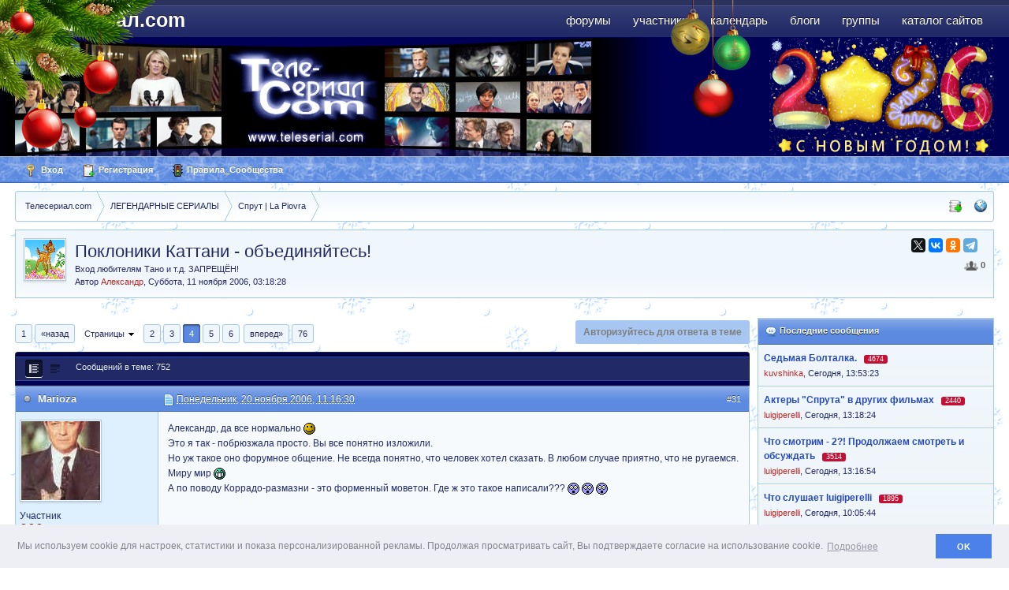

--- FILE ---
content_type: text/html;charset=UTF-8
request_url: http://www.teleserial.com/story/13238-pokloniki-kattani-obedinyaytes/page__st__30
body_size: 21474
content:
<!DOCTYPE html>
	<html lang="en" >
	<head>
		<meta charset="UTF-8" />
		<title>Поклоники Каттани - объединяйтесь&#33; - Спрут | La Piovra  - стр. 4 - Телесериал.com</title>
		<meta http-equiv="X-UA-Compatible" content="IE=EmulateIE9" />
		<link rel="shortcut icon" href='http://www.teleserial.com/favicon.ico' />
		<link rel="image_src" href='http://www.teleserial.com/public/style_images/tscom/meta_image.png' />
                <!--<link rel="icon" type="image/png" href="http://www.teleserial.com/public/logos/ts_opera_panel.png">-->
		<script type='text/javascript'>
		//<![CDATA[
			jsDebug			= 0; /* Must come before JS includes */
			USE_RTE			= 1;
			DISABLE_AJAX	= parseInt(0); /* Disables ajax requests where text is sent to the DB; helpful for charset issues */
			inACP			= false;
			var isRTL		= false;
			var rtlIe		= '';
			var rtlFull		= '';
		//]]>
		</script>
		
	
				
			<link rel="stylesheet" type="text/css" title="Main" media="screen" href="http://www.teleserial.com/public/style_css/css_4/pgs.css?ipbv=6c831a818d3aa4a336a3dd9b510e72be" />
		
	

				
			<link rel="stylesheet" type="text/css"  href="http://www.teleserial.com/public/style_css/css_4/calendar_select.css?ipbv=6c831a818d3aa4a336a3dd9b510e72be" />
		
	

				
			<link rel="stylesheet" type="text/css"  href="http://www.teleserial.com/public/style_css/css_4/links.css?ipbv=6c831a818d3aa4a336a3dd9b510e72be" />
		
	

				
			<link rel="stylesheet" type="text/css"  href="http://www.teleserial.com/public/style_css/css_4/ipb_groups.css?ipbv=6c831a818d3aa4a336a3dd9b510e72be" />
		
	

				
			<link rel="stylesheet" type="text/css" title="Main" media="screen,print" href="http://www.teleserial.com/public/style_css/css_4/ipb_styles.css?ipbv=6c831a818d3aa4a336a3dd9b510e72be" />
		
	

				
			<link rel="stylesheet" type="text/css" title="Main" media="screen,print" href="http://www.teleserial.com/public/style_css/css_4/ipb_common.css?ipbv=6c831a818d3aa4a336a3dd9b510e72be" />
		
	

				
			<link rel="stylesheet" type="text/css"  href="http://www.teleserial.com/public/style_css/prettify.css?ipbv=6c831a818d3aa4a336a3dd9b510e72be" />
		
	
	

<!--[if lte IE 7]>
	<link rel="stylesheet" type="text/css" title='Main' media="screen" href="http://www.teleserial.com/public/style_css/css_4/ipb_ie.css" />
<![endif]-->
<!--[if lte IE 8]>
	<style type='text/css'>
		.ipb_table { table-layout: fixed; }
		.ipsLayout_content { width: 99.5%; }
	</style>
<![endif]-->

	<style type='text/css'>
		img.bbc_img { max-width: 100% !important; }
	</style>

	
		
			<meta name="keywords" content="сериал, телесериал, сериалы, форум о сериалах, отзывы о сериалах, телесериал.com" />
		
		
		
	

		
			<meta name="description" content="Поклоники Каттани - объединяйтесь&#33;: Вход любителям Тано и т.д. ЗАПРЕЩЁН&#33; - Александр, да все нормально  Это я так - побрюзжала просто. Вы все понятно изложили.Но уж такое оно форумное общение. Не всегда понятно, что человек хотел сказать. В любом случае приятно, что не ругаемся. Миру мир  А по поводу Коррадо-размазни - это форменный моветон. Где ж это такое написали???   " />
		
		
		
			<meta property="og:description" content="Поклоники Каттани - объединяйтесь&#33;: Вход любителям Тано и т.д. ЗАПРЕЩЁН&#33; - Александр, да все нормально  Это я так - побрюзжала просто. Вы все понятно изложили.Но уж такое оно форумное общение. Не всегда понятно, что человек хотел сказать. В любом случае приятно, что не ругаемся. Миру мир  А по поводу Коррадо-размазни - это форменный моветон. Где ж это такое написали???   " />
		
	

		
			<meta name="identifier-url" content="http://www.teleserial.com/story/13238-pokloniki-kattani-obedinyaytes/page__st__30" />
		
		
			<meta property="og:url" content="http://www.teleserial.com/story/13238-pokloniki-kattani-obedinyaytes/page__st__30" />
		
		
	

		<meta property="og:title" content="Поклоники Каттани - объединяйтесь&#33; - Спрут | La Piovra  - стр. 4"/>
		<meta property="og:site_name" content="Телесериал.com"/>
		<meta property="og:image" content="http://www.teleserial.com/public/style_images/tscom/meta_image.png"/>
		<meta property="og:type" content="article" />
		
		
		








		<script type='text/javascript' src="//ajax.googleapis.com/ajax/libs/jquery/1.7.1/jquery.min.js"></script>
		<script type='text/javascript'>!window.jQuery && document.write('<script src="http://www.teleserial.com/public/style_images/tscom/js/jquery.min.js"><\/script>')</script>
		<script type='text/javascript' src="http://www.teleserial.com/public/style_images/tscom/js/cookie.js"></script>
		<script type='text/javascript' src="http://www.teleserial.com/public/style_images/tscom/js/ipbforumskins.js"></script>
		
		<script type='text/javascript' src='http://www.teleserial.com/public/js/3rd_party/prototype.js'></script>
	
	<script type='text/javascript' src='http://www.teleserial.com/public/js/ipb.js?ipbv=6c831a818d3aa4a336a3dd9b510e72be&amp;load=quickpm,hovercard,topic,rating,like'></script>
	
		<script type='text/javascript' src='http://www.teleserial.com/public/js/3rd_party/scriptaculous/scriptaculous-cache.js'></script>
	
	<script type="text/javascript" src='http://www.teleserial.com/cache/lang_cache/2/ipb.lang.js' charset='UTF-8'></script>


	
		
			
			
			
			
				<link id="ipsCanonical" rel="canonical" href="http://www.teleserial.com/story/13238-pokloniki-kattani-obedinyaytes/page__st__30" />
			
		

			
			
			
			
				<link rel='stylesheet' type='text/css' title='Main' media='print' href='http://www.teleserial.com/public/style_css/css_4/ipb_print.css' />
			
		

			
			
			
			
				<link rel='first' href='http://www.teleserial.com/story/13238-pokloniki-kattani-obedinyaytes/' />
			
		

			
			
			
			
				<link rel='prev' href='http://www.teleserial.com/story/13238-pokloniki-kattani-obedinyaytes/page__st__20' />
			
		

			
			
			
			
				<link rel='next' href='http://www.teleserial.com/story/13238-pokloniki-kattani-obedinyaytes/page__st__40' />
			
		

			
			
			
			
				<link rel='last' href='http://www.teleserial.com/story/13238-pokloniki-kattani-obedinyaytes/page__st__750' />
			
		

			
			
			
			
				<link rel='up' href='http://www.teleserial.com/8-serial-sprut-la-piovra/' />
			
		

			
			
			
			
				<link rel='author' href='http://www.teleserial.com/user/2033-aleksandr/' />
			
		
	

	


	




		   <script type='text/javascript' src='http://www.teleserial.com/public/js/3rd_party/jquery.colorbox.js'></script>
<script type='text/javascript' src='http://www.teleserial.com/public/js/3rd_party/tsmodal.js'></script>
		   <link rel="stylesheet" type="text/css" href="http://www.teleserial.com/public/style_extra/colorbox/colorbox.css" />
		<link rel="stylesheet" type="text/css" href="http://www.teleserial.com/public/js/3rd_party/cookie/cookieconsent.min.css" />
		<script src="http://www.teleserial.com/public/js/3rd_party/cookie/cookieconsent.min.js"></script>
		<script src="http://www.teleserial.com/public/js/3rd_party/cookie/cookieconsent.var.js"></script>
		<script type='text/javascript'>
	//<![CDATA[
		/* ---- URLs ---- */
		ipb.vars['base_url'] 			= 'http://www.teleserial.com/index.php?s=38ff1088db4ae99440da0b0c1f72aa68&';
		ipb.vars['board_url']			= 'http://www.teleserial.com';
		ipb.vars['img_url'] 			= "http://www.teleserial.com/public/style_images/tscom";
		ipb.vars['loading_img'] 		= 'http://www.teleserial.com/public/style_images/tscom/loading.gif';
		ipb.vars['active_app']			= 'forums';
		ipb.vars['upload_url']			= 'http://www.teleserial.com/uploads';
		/* ---- Member ---- */
		ipb.vars['member_id']			= parseInt( 0 );
		ipb.vars['is_supmod']			= parseInt( 0 );
		ipb.vars['is_admin']			= parseInt( 0 );
		ipb.vars['secure_hash'] 		= '880ea6a14ea49e853634fbdc5015a024';
		ipb.vars['session_id']			= '38ff1088db4ae99440da0b0c1f72aa68';
		ipb.vars['twitter_id']			= 0;
		ipb.vars['fb_uid']				= 0;
		ipb.vars['auto_dst']			= parseInt( 0 );
		ipb.vars['dst_in_use']			= parseInt(  );
		ipb.vars['is_touch']			= false;
		ipb.vars['member_group']		= {"g_mem_info":"0"}
		/* ---- cookies ----- */
		ipb.vars['cookie_id'] 			= '';
		ipb.vars['cookie_domain'] 		= '';
		ipb.vars['cookie_path']			= '/';
		/* ---- Rate imgs ---- */
		ipb.vars['rate_img_on']			= 'http://www.teleserial.com/public/style_images/tscom/star.png';
		ipb.vars['rate_img_off']		= 'http://www.teleserial.com/public/style_images/tscom/star_off.png';
		ipb.vars['rate_img_rated']		= 'http://www.teleserial.com/public/style_images/tscom/star_rated.png';
		/* ---- Uploads ---- */
		ipb.vars['swfupload_swf']		= 'http://www.teleserial.com/public/js/3rd_party/swfupload/swfupload.swf';
		ipb.vars['swfupload_enabled']	= true;
		ipb.vars['use_swf_upload']		= ( '' == 'flash' ) ? true : false;
		ipb.vars['swfupload_debug']		= false;
		/* ---- other ---- */
		ipb.vars['highlight_color']     = "#ade57a";
		ipb.vars['charset']				= "UTF-8";
		ipb.vars['seo_enabled']			= 1;
		
		ipb.vars['seo_params']			= {"start":"-","end":"\/","varBlock":"\/page__","varSep":"__"};
		
		/* Templates/Language */
		ipb.templates['inlineMsg']		= "";
		ipb.templates['ajax_loading'] 	= "<div id='ajax_loading'><img src='http://www.teleserial.com/public/style_images/tscom/ajax_loading.gif' alt='" + ipb.lang['loading'] + "' /></div>";
		ipb.templates['close_popup']	= "<img src='http://www.teleserial.com/public/style_images/tscom/close_popup.png' alt='x' />";
		ipb.templates['rss_shell']		= new Template("<ul id='rss_menu' class='ipbmenu_content'>#{items}</ul>");
		ipb.templates['rss_item']		= new Template("<li><a href='#{url}' title='#{title}'>#{title}</a></li>");
		
		ipb.templates['autocomplete_wrap'] = new Template("<ul id='#{id}' class='ipb_autocomplete' style='width: 250px;'></ul>");
		ipb.templates['autocomplete_item'] = new Template("<li id='#{id}' data-url='#{url}'><img src='#{img}' alt='' class='ipsUserPhoto ipsUserPhoto_mini' />&nbsp;&nbsp;#{itemvalue}</li>");
		ipb.templates['page_jump']		= new Template("<div id='#{id}_wrap' class='ipbmenu_content'><div class='s3 bar'>Перейти к странице</div><p class='ipsPad'><input type='text' class='input_text' id='#{id}_input' size='8' /> <input type='submit' value='ОК' class='input_submit add_folder' id='#{id}_submit' /></p></div>");
		ipb.templates['global_notify'] 	= new Template("<div class='popupWrapper'><div class='popupInner'><div class='ipsPad'>#{message} #{close}</div></div></div>");
		
		
		ipb.templates['header_menu'] 	= new Template("<div id='#{id}' class='ipsHeaderMenu boxShadow'></div>");
		
		Loader.boot();
	//]]>
	</script>
			<!-- Yandex.RTB -->
<script>window.yaContextCb=window.yaContextCb||[]</script>
<script src="https://yandex.ru/ads/system/context.js" async></script>
		  
                
	</head>
	<body id='ipboard_body'>
		<p id='content_jump' class='hide'><a href='#j_content' title='Перейти к содержимому' accesskey='m'>Перейти к содержимому</a></p>
		<div id='ipbwrapper'>
			<!-- ::: TOP BAR: Sign in / register or user drop down and notification alerts ::: -->			
					
                    
			<!-- ::: BRANDING STRIP: Logo and search box ::: -->
		<div id='branding'>
                <div style="position:absolute; z-index:1000;"><a href="/"><img src="/public/style_images/tscom/ny/ny2.png"></a></div>
<div style="position:absolute; z-index:1000; margin-left:850px"><a href="/"><img src="/public/style_images/tscom/ny/balls.png"></a></div>
                          <div class='wrapper clearfix'>
            
		<!-- ::: APPLICATION TABS ::: -->
		<div id='primary_nav' class='clearfix'>
                <ul class='ipsList_inline' id='community_app_menu'>
                    
                    
                            	
		
			
			
		

			
			<li id='nav_app_forums' class="left active"><a href='http://www.teleserial.com/' title='Форумы Телесериал.com' >Форумы</a></li>
		

			
			<li id='nav_app_members' class="left "><a href='http://www.teleserial.com/members/' title='Участники Телесериал.com' >Участники</a></li>
		

			
			<li id='nav_app_calendar' class="left "><a href='http://www.teleserial.com/calendar/' title='Календарь Телесериал.com' >Календарь</a></li>
		

			
			
		

			
			<li id='nav_app_blog' class="left "><a href='http://www.teleserial.com/blogs/' title='Блоги Телесериал.com' >Блоги</a></li>
		

			
			<li id='nav_app_groups' class="left "><a href='http://www.teleserial.com/groups/' title='Группы Телесериал.com' >Группы</a></li>
		

			
			<li id='nav_app_links' class="left "><a href='http://www.teleserial.com/links/' title='Каталог сайтов Телесериал.com' >Каталог сайтов</a></li>
		

			
			
		

			
			
		
	
	
                        
                    
                </ul>
                
		</div>
            
		
            
                <div id='logo'>
                    
                        <a href='http://www.teleserial.com' title='Перейти к списку форумов' rel="home" accesskey='1'>Телесериал.com</a>
                    
                </div>
			</div></div>
						<div  id='corp'>
				<div class='wrapper clearfix'>
					<div class="grid"><a href='http://www.teleserial.com' title='Перейти к списку форумов' rel="home"><img src="http://www.teleserial.com/public/logos/teleserial-4.jpg" alt="Телесериал.com" title="Телесериал.com - Зарубежные и российские сериалы: даты выхода, анонсы, отзывы, рейтинги, форум"></a></div>
			
					<div id="banner_corp"><img src="/public/style_images/tscom/ny/2026.png"></div>
				</div>
			</div>
			
            <div id='user_bar'><div class='wrapper clearfix'>
                    
                    
                    
					<div id='user_navigation' class='not_logged_in'>
							
							<ul class='ipsList_inline'>
								<li>
									<span class='services'>
										
										
										
									</span>
									<a href='http://www.teleserial.com/index.php?app=core&amp;module=global&amp;section=login' title='Вход' id='sign_in'><img src="http://www.teleserial.com/public/style_images/tscom/user_login.png" alt="" /> Вход</a>
								</li>
								<li>
									<a href="http://www.teleserial.com/index.php?app=core&amp;module=global&amp;section=register" title='Регистрация' id='register_link'><img src="http://www.teleserial.com/public/style_images/tscom/user_register.png" alt="" /> Регистрация</a>
								</li>
									<li><a href='http://www.teleserial.com/boardrules/'><img src="http://www.teleserial.com/public/style_images/tscom/rules.png" alt="" /> Правила_Сообщества</a></li>
							</ul>
						</div>
                    
                    </div></div>
            
            <div class='wrapper'>
            
			<!-- ::: MAIN CONTENT AREA ::: -->
			<div id='content' class='clearfix'>
				<!-- ::: NAVIGATION BREADCRUMBS ::: -->
					<!-- google_ad_section_start -->
					<div id='secondary_navigation' class='clearfix'>
                    
						<ol class='breadcrumb top ipsList_inline left' id='breadcrumb'>
														<li itemscope itemtype="http://data-vocabulary.org/Breadcrumb" class='first'>
									<a href='http://www.teleserial.com/' itemprop="url">
										<span itemprop="title">Телесериал.com</span>
									</a>
								</li>
								
							
								<li itemscope itemtype="http://data-vocabulary.org/Breadcrumb" >
									 <a href='http://www.teleserial.com/102-legendarnie-seriali/' title='Вернуться к  ЛЕГЕНДАРНЫЕ СЕРИАЛЫ' itemprop="url"><span itemprop="title">ЛЕГЕНДАРНЫЕ СЕРИАЛЫ</span></a>
								</li>
								
							

								<li itemscope itemtype="http://data-vocabulary.org/Breadcrumb" >
									 <a href='http://www.teleserial.com/8-serial-sprut-la-piovra/' title='Вернуться к  Спрут | La Piovra' itemprop="url"><span itemprop="title">Спрут | La Piovra</span></a>
								</li>
								
							
						</ol>
                        
                    <ul id='secondary_links' class='ipsList_inline right'>
                        <li><a href='http://www.teleserial.com/index.php?app=core&amp;module=search&amp;do=viewNewContent&amp;search_app=forums' accesskey='2'><img src="http://www.teleserial.com/public/style_images/tscom/icon_newpub.png" title="Просмотр новых публикаций" alt="" /></a></li>                        
										
						<li><a href="http://www.teleserial.com/index.php?app=core&amp;module=global&amp;section=navigation&amp;inapp=forums" rel="quickNavigation" accesskey='9' id='quickNavLaunch' title="Открыть быстрый переход"><img src="http://www.teleserial.com/public/style_images/tscom/icon_nav.png" alt="" /></a></li>
                        
                        
                    </ul>
                    
					</div>
				
                
		<!-- google_ad_section_end -->		
                <noscript>
                    <div class='message error'>
                        <strong>Отключен JavaScript</strong>
                        <p>У вас отключен JavaScript. Некоторые возможности системы не будут работать. Пожалуйста, включите JavaScript для получения доступа ко всем функциям.</p>
                    </div>
                    <br />
                </noscript>
				<!-- ::: CONTENT ::: -->
				
				<style type="text/css">
.pnmessage {
	background-image: url("http://www.teleserial.com/public/style_images/tscom/alert_ok.png");
	background-repeat: no-repeat;
	background-attachment: scroll;
	background-position: 6px 10px;
	background-color: #ebfcdf;
	border: 1px solid #64be3c;
	padding: 10px 10px 10px 40px;
	margin-top: 10px;
	border-radius: 6px 6px 6px 6px;
//	color: #0e440e;
	line-height: 150%;
	font-size: 13px;
	clear: both;
}
.pnmessage.error {
	background-color: #FFE7EA;
	background-image: url("http://www.teleserial.com/public/style_images/tscom/alert_mod.png");
	border-color: #E6000A;
	color: #D41212;
}
.pnmessage.unspecific {
	background-image: url("http://www.teleserial.com/public/style_images/tscom/alert_note.png");
	background-color: #EAF4FD;
	border-color: #A5CAE4;
	//color: #515151;
}
</style>




<script type="text/javascript">
//<![CDATA[
	ipb.topic.inSection = 'topicview';
	ipb.topic.topic_id  = 13238;
	ipb.topic.forum_id  = 8;
	ipb.topic.start_id  = 30;
	ipb.topic.topPid    = 0;
	ipb.topic.counts    = { postTotal: 753,
							curStart:  ipb.topic.start_id,
							perPage:   10 };
	//Search Setup
	ipb.vars['search_type']			= 'forum';
	ipb.vars['search_type_id']		= 8;
	ipb.vars['search_type_2']		= 'topic';
	ipb.vars['search_type_id_2']	= 13238;
	
	
	// Delete stuff set up
	ipb.topic.deleteUrls['hardDelete'] = new Template( ipb.vars['base_url'] + "app=forums&module=moderate&section=moderate&do=04&f=8&t=13238&st=30&auth_key=880ea6a14ea49e853634fbdc5015a024&p=#{pid}" );
	ipb.topic.deleteUrls['softDelete'] = new Template( ipb.vars['base_url'] + "app=forums&module=moderate&section=moderate&do=postchoice&tact=sdelete&t=13238&f=8&auth_key=880ea6a14ea49e853634fbdc5015a024&selectedpids[#{pid}]=#{pid}&pid=#{pid}" );
	
	ipb.templates['post_moderation'] = new Template("<div id='comment_moderate_box' class='ipsFloatingAction' style='display: none'> <span class='desc'><span id='comment_count'>#{count}</span> сообщений:  </span> <select id='tactInPopup' class='input_select'> <option value='approve'>Подтвердить</option> <option value='delete'>Скрыть</option> <option value='sundelete'>Показать</option> <option value='deletedo'>Удалить</option> <option value='merge'>Объединить</option> <option value='split'>Разделить</option> <option value='move'>Переместить</option> </select>&nbsp;&nbsp;<input type='button' class='input_submit' id='submitModAction' value='Ок' /> </div>");
    
//]]>
</script>



<div class='ipbfs_titlebox'>

	<img src='http://www.teleserial.com/uploads/profile/av-2033.gif?_r=0' class='ipsUserPhoto ipsUserPhoto_medium left' />

<div itemscope itemtype="http://schema.org/Article" class='ipsBox_withphoto'>
	<div class='right'>
		<script src="//yastatic.net/es5-shims/0.0.2/es5-shims.min.js" async="async"></script>
<script src="//yastatic.net/share2/share.js" async="async"></script>
<div class="ya-share2 " data-services="twitter,vkontakte,odnoklassniki,telegram" data-size="s"></div>
    <!--<div itemprop="aggregateRating" itemscope itemtype="http://schema.org/AggregateRating" class='rating ipsType_smaller ipsForm_right'><nobr>
			
			
				<img src='http://www.teleserial.com/public/style_images/tscom/star_off.png' alt='-' class='rate_img' />
			
			
			
				<img src='http://www.teleserial.com/public/style_images/tscom/star_off.png' alt='-' class='rate_img' />
			
			
			
				<img src='http://www.teleserial.com/public/style_images/tscom/star_off.png' alt='-' class='rate_img' />
			
			
			
				<img src='http://www.teleserial.com/public/style_images/tscom/star_off.png' alt='-' class='rate_img' />
			
			
			
				<img src='http://www.teleserial.com/public/style_images/tscom/star_off.png' alt='-' class='rate_img' />
			
			
			<span id='rating_text'>
				
			</span>
			
   		  </nobr>
		</div>-->
	
	<div>
	
<div class='__like right' data-app="forums" data-area="topics" data-relid="13238" data-isfave="">
	<span class='ipsButton_extra right ' title='Пользователей, следящих за темой: 0' data-tooltip="Пользователей, следящих за темой: 0"><img src='http://www.teleserial.com/public/style_images/tscom/icon_users.png' /> <strong>0</strong></span>

</div>
<script type="text/javascript">
	var FAVE_TEMPLATE = new Template( "<div class='s3'>Не нравится</div><div class='ipsPad'><span class='desc'>Если вам это не нравится вы больше ну будете получать какие-либо уведомления</span><br /><p class='ipsForm_center'><input type='button' value='Не нравится' class='input_submit _funset' /></p></div>");
</script>
	</div>
	
  </div>
    
	<h1 itemprop="name" class='ipsType_pagetitle'>
		Поклоники Каттани - объединяйтесь&#33;		
	</h1>
		 Вход любителям Тано и т.д. ЗАПРЕЩЁН&#33;
	<div class='desc lighter blend_links'>
		 Автор <span itemprop="creator"><span class="name unreg">
	Александр</span></span>, <span itemprop="dateCreated">Суббота, 11 ноября 2006, 03:18:28</span>
	</div>
    
<meta itemprop="interactionCount" content="UserComments:1" />
</div>
</div>


			<div id="board_index" class="ipsLayout ipsLayout_withright ipsLayout_largeright clearfix">
			<div id="index_stats" class="ipsLayout_right clearfix"><div class="banner">
<!-- YA Ads TopicSideBar -->
<!-- Yandex.RTB R-A-127252-93 -->
<div id="yandex_rtb_R-A-127252-93"></div>
<script type="text/javascript">
    (function(w, d, n, s, t) {
        w[n] = w[n] || [];
        w[n].push(function() {
            Ya.Context.AdvManager.render({
                blockId: "R-A-127252-93",
                renderTo: "yandex_rtb_R-A-127252-93",
                async: true
            });
        });
        t = d.getElementsByTagName("script")[0];
        s = d.createElement("script");
        s.type = "text/javascript";
        s.src = "//an.yandex.ru/system/context.js";
        s.async = true;
        t.parentNode.insertBefore(s, t);
    })(this, this.document, "yandexContextAsyncCallbacks");
</script>
</div><div class='ipsSideBlock  clearfix'>
	<div class='s3'><img src='http://www.teleserial.com/public/style_images/tscom/comment_new.png' alt='' /> Последние сообщения</div>
    <div class='_sbcollapsable'>
		<ul class='ipsList_withminiphoto'>
		
        <li class='clearfix'>
			<div class='list_content2'>
            <a href='http://www.teleserial.com/story/27359-sedmaya-boltalka/unread/' class='ipsType_medium'><strong>Седьмая Болталка.</strong></a> <a href='http://www.teleserial.com/story/27359-sedmaya-boltalka/page__view__getlastpost' title='Просмотр последнего сообщения'></a>&nbsp;
            
		<div style="display:inline">        
            <span class="answers" title="Ответов">4674</span>  
          </div>
			<br/>
            
            
            
            
            <!-- Просмотров: 161086 &nbsp; Ответов: 4674
            <br/> -->
            
            
            <!-- Последний ответ:  --><span class="name unreg">
	kuvshinka</span>,&nbsp;<span class='date'>Сегодня, 13:53:23</span>
            <br/>
            
            
            </div>
		</li>
		

        <li class='clearfix'>
			<div class='list_content2'>
            <a href='http://www.teleserial.com/story/23284-akteri-spruta-v-drugih-filmah/unread/' class='ipsType_medium'><strong>Актеры &#34;Спрута&#34; в других фильмах</strong></a> <a href='http://www.teleserial.com/story/23284-akteri-spruta-v-drugih-filmah/page__view__getlastpost' title='Просмотр последнего сообщения'></a>&nbsp;
            
		<div style="display:inline">        
            <span class="answers" title="Ответов">2440</span>  
          </div>
			<br/>
            
            
            
            
            <!-- Просмотров: 193123 &nbsp; Ответов: 2440
            <br/> -->
            
            
            <!-- Последний ответ:  --><span class="name unreg">
	luigiperelli</span>,&nbsp;<span class='date'>Сегодня, 13:18:24</span>
            <br/>
            
            
            </div>
		</li>
		

        <li class='clearfix'>
			<div class='list_content2'>
            <a href='http://www.teleserial.com/story/27104-chto-smotrim-2-prodolzhaem-smotret-i-obsuzhdat/unread/' class='ipsType_medium'><strong>Что смотрим - 2?&#33; Продолжаем смотреть и обсуждать</strong></a> <a href='http://www.teleserial.com/story/27104-chto-smotrim-2-prodolzhaem-smotret-i-obsuzhdat/page__view__getlastpost' title='Просмотр последнего сообщения'></a>&nbsp;
            
		<div style="display:inline">        
            <span class="answers" title="Ответов">3514</span>  
          </div>
			<br/>
            
            
            
            
            <!-- Просмотров: 158874 &nbsp; Ответов: 3514
            <br/> -->
            
            
            <!-- Последний ответ:  --><span class="name unreg">
	luigiperelli</span>,&nbsp;<span class='date'>Сегодня, 13:16:54</span>
            <br/>
            
            
            </div>
		</li>
		

        <li class='clearfix'>
			<div class='list_content2'>
            <a href='http://www.teleserial.com/story/26711-chto-slushaet-luigiperelli/unread/' class='ipsType_medium'><strong>Что слушает luigiperelli</strong></a> <a href='http://www.teleserial.com/story/26711-chto-slushaet-luigiperelli/page__view__getlastpost' title='Просмотр последнего сообщения'></a>&nbsp;
            
		<div style="display:inline">        
            <span class="answers" title="Ответов">1895</span>  
          </div>
			<br/>
            
            
            
            
            <!-- Просмотров: 97856 &nbsp; Ответов: 1895
            <br/> -->
            
            
            <!-- Последний ответ:  --><span class="name unreg">
	luigiperelli</span>,&nbsp;<span class='date'>Сегодня, 10:05:44</span>
            <br/>
            
            
            </div>
		</li>
		

        <li class='clearfix'>
			<div class='list_content2'>
            <a href='http://www.teleserial.com/story/25064-kogo-bolshe-vseh-lyubil-meyson/unread/' class='ipsType_medium'><strong>Кого больше всех любил Мейсон?</strong></a> <a href='http://www.teleserial.com/story/25064-kogo-bolshe-vseh-lyubil-meyson/page__view__getlastpost' title='Просмотр последнего сообщения'></a>&nbsp;
            
		<div style="display:inline">        
            <span class="answers" title="Ответов">521</span>  
          </div>
			<br/>
            
            
            
            
            <!-- Просмотров: 100268 &nbsp; Ответов: 521
            <br/> -->
            
            
            <!-- Последний ответ:  --><span class="name unreg">
	Катя Очкарева</span>,&nbsp;<span class='date'>Вчера, 20:40:46</span>
            <br/>
            
            
            </div>
		</li>
		

        <li class='clearfix'>
			<div class='list_content2'>
            <a href='http://www.teleserial.com/story/25494-v-kadre-i-za-kadrom-interesnie-fakti-o-semkah-se/unread/' class='ipsType_medium'><strong>В кадре и за кадром: интересные факты о съемках сериала</strong></a> <a href='http://www.teleserial.com/story/25494-v-kadre-i-za-kadrom-interesnie-fakti-o-semkah-se/page__view__getlastpost' title='Просмотр последнего сообщения'></a>&nbsp;
            
		<div style="display:inline">        
            <span class="answers" title="Ответов">663</span>  
          </div>
			<br/>
            
            
            
            
            <!-- Просмотров: 147812 &nbsp; Ответов: 663
            <br/> -->
            
            
            <!-- Последний ответ:  --><span class="name unreg">
	Vикторина</span>,&nbsp;<span class='date'>Вчера, 20:00:11</span>
            <br/>
            
            
            </div>
		</li>
		
	</ul>	
   </div>
</div>
<div class='ipsSideBlock clearfix'>
	<div class='s3'>Новые темы</div>
	<div class='_sbcollapsable'>
		<ul class='ipsList_withminiphoto'>
		
		<li class='clearfix'>
			<div class='list_content2'>
				<strong><a href='http://www.teleserial.com/story/27427-eta-moya-strana-questo-e-il-mio-paese/' rel='bookmark' class='ipsType_medium' title='Просмотр темы'>&#34;Эта моя страна&#34; (&#34;Questo è il mio paese&#34;)</a></strong>
		
				<div style="display:inline">        
				<span class="answers" title="Ответов">4</span>  
	          </div>
				<br/>
				<!-- Форум:  --><a href='http://www.teleserial.com/83-italyanskie-seriali/'>Итальянские сериалы</a>
				<p class='desc ipsType_smaller'>
					<span class="name unreg">
	luigiperelli</span>,
					 17 Янв 2026, 09:09
				</p>
			</div>
		</li>
		

		<li class='clearfix'>
			<div class='list_content2'>
				<strong><a href='http://www.teleserial.com/story/27426-2137-seriya-epilog/' rel='bookmark' class='ipsType_medium' title='Просмотр темы'>2137 серия. Эпилог.</a></strong>
		
				<div style="display:inline">        
				<span class="answers" title="Ответов">0</span>  
	          </div>
				<br/>
				<!-- Форум:  --><a href='http://www.teleserial.com/58-fanfiki-po-serialu-santa-barbara-fanfictions/'>Фанфики по сериалу Санта-Барбара | Santa Barbara - Fanfictions</a>
				<p class='desc ipsType_smaller'>
					<span class="name unreg">
	Некто</span>,
					 17 Янв 2026, 03:26
				</p>
			</div>
		</li>
		

		<li class='clearfix'>
			<div class='list_content2'>
				<strong><a href='http://www.teleserial.com/story/27425-chernaya-hronika-cronaca-nera/' rel='bookmark' class='ipsType_medium' title='Просмотр темы'>&#34;Чёрная хроника&#34; (&#34;Cronaca nera&#34;)</a></strong>
		
				<div style="display:inline">        
				<span class="answers" title="Ответов">1</span>  
	          </div>
				<br/>
				<!-- Форум:  --><a href='http://www.teleserial.com/83-italyanskie-seriali/'>Итальянские сериалы</a>
				<p class='desc ipsType_smaller'>
					<span class="name unreg">
	luigiperelli</span>,
					 25 Дек 2025, 16:09
				</p>
			</div>
		</li>
		

		<li class='clearfix'>
			<div class='list_content2'>
				<strong><a href='http://www.teleserial.com/story/27424-sb-protiv-sb/' rel='bookmark' class='ipsType_medium' title='Просмотр темы'>СБ против СБ</a></strong>
		
				<div style="display:inline">        
				<span class="answers" title="Ответов">11</span>  
	          </div>
				<br/>
				<!-- Форум:  --><a href='http://www.teleserial.com/1-serial-santa-barbara/'>Санта-Барбара | Santa Barbara</a>
				<p class='desc ipsType_smaller'>
					<span class="name unreg">
	Некто</span>,
					  9 Дек 2025, 12:15
				</p>
			</div>
		</li>
		

		<li class='clearfix'>
			<div class='list_content2'>
				<strong><a href='http://www.teleserial.com/story/27423-doroga-v-nikuda/' rel='bookmark' class='ipsType_medium' title='Просмотр темы'>Дорога в никуда</a></strong>
		
				<div style="display:inline">        
				<span class="answers" title="Ответов">14</span>  
	          </div>
				<br/>
				<!-- Форум:  --><a href='http://www.teleserial.com/58-fanfiki-po-serialu-santa-barbara-fanfictions/'>Фанфики по сериалу Санта-Барбара | Santa Barbara - Fanfictions</a>
				<p class='desc ipsType_smaller'>
					<span class="name unreg">
	Cap</span>,
					  2 Ноя 2025, 02:01
				</p>
			</div>
		</li>
		
		</ul>
	</div>
</div>
</div><div class="ipsLayout_content clearfix" >
<br />
<div class='topic_controls'>
	<div class='pagination clearfix left '>
		<ul class='ipsList_inline back left'>
			
				<li class='first'><a href='http://www.teleserial.com/story/13238-pokloniki-kattani-obedinyaytes/' title='Поклоники Каттани - объединяйтесь&#33; - Перейти к первой странице' rel='start'>1<!--Первая--></a></li>
			
			
				<li class='prev'><a href="http://www.teleserial.com/story/13238-pokloniki-kattani-obedinyaytes/page__st__20" title="Поклоники Каттани - объединяйтесь&#33; - Предыдущая страница" rel='prev'>&laquo;Назад</a></li>
			
		</ul>
		<ul class='ipsList_inline left pages'>
			<li class='pagejump clickable pj0031168001'>
					<a href='#'>Страницы <img src='http://www.teleserial.com/public/style_images/tscom/dropdown.png' alt='+' /></a>
					<script type='text/javascript'>
						ipb.global.registerPageJump( '0031168001', { url: "http://www.teleserial.com/story/13238-pokloniki-kattani-obedinyaytes/", stKey: 'st', perPage: 10, totalPages: 76, anchor: '' } );
					</script>
				</li>
			
				
					<li class='page'><a href="http://www.teleserial.com/story/13238-pokloniki-kattani-obedinyaytes/page__st__10" title="Поклоники Каттани - объединяйтесь&#33; - страница 2">2</a></li>
				

					<li class='page'><a href="http://www.teleserial.com/story/13238-pokloniki-kattani-obedinyaytes/page__st__20" title="Поклоники Каттани - объединяйтесь&#33; - страница 3">3</a></li>
				

					
						<li class='page active'>4</li>
					
				

					<li class='page'><a href="http://www.teleserial.com/story/13238-pokloniki-kattani-obedinyaytes/page__st__40" title="Поклоники Каттани - объединяйтесь&#33; - страница 5">5</a></li>
				

					<li class='page'><a href="http://www.teleserial.com/story/13238-pokloniki-kattani-obedinyaytes/page__st__50" title="Поклоники Каттани - объединяйтесь&#33; - страница 6">6</a></li>
				
			
		</ul>
		<ul class='ipsList_inline forward left'>
			
				<li class='next'><a href="http://www.teleserial.com/story/13238-pokloniki-kattani-obedinyaytes/page__st__40" title="Поклоники Каттани - объединяйтесь&#33; - Следующая страница" rel='next'>Вперед&raquo;</a></li>
			
			
				<li class='last'><a href="http://www.teleserial.com/story/13238-pokloniki-kattani-obedinyaytes/page__st__750" title="Поклоники Каттани - объединяйтесь&#33; - Перейти к последней странице" rel='last'>76</a></li>
			
		</ul>
	</div>
	<ul class='topic_buttons'>
			<li class='disabled'><span>Авторизуйтесь для ответа в теме</span></li>
			
			
		</ul>	
	</if>
</div>

<div class='maintitle clear clearfix'>

<div class='topicViewIcons left'>
<a href="#" id="topicViewRegular" title="Regular View"><img src="http://www.teleserial.com/public/style_images/tscom/spacer.gif" alt="" /></a>
<a href="#" id="topicViewBasic" title="Basic View"><img src="http://www.teleserial.com/public/style_images/tscom/spacer.gif" alt="" /></a>
</div>

	<span class='ipsType_small'>
		Сообщений в теме: 752
	</span>
		
</div><!-- 222 --><div class='border'>
<!-- 333 -->

<div class='topic hfeed clear clearfix removeDefault' id='customize_topic'>
	
	
	

	<div class='ipsBox'>
		<div class='ipsBox_container' id='ips_Posts'>
			
				<!--post:366884-->

<div class='post_block hentry clear clearfix column_view ' id='post_id_366884'>
		<a id='entry366884'></a>
		
	
		
		<div itemscope itemtype="http://schema.org/UserComments" class='post_wrap' >
			
			
			
			
			
				<div class='s3'>
			
				
				<span class='post_id right ipsType_small desc blend_links'><a itemprop="replyToUrl" href='http://www.teleserial.com/story/13238-pokloniki-kattani-obedinyaytes/page__st__30#entry366884' rel='bookmark' title='Поклоники Каттани - объединяйтесь&#33;Ссылка на это сообщение #31'>
                    
                    #31
                    </a>
                </span>
				<div class='post_username'>
				<img src="http://www.teleserial.com/public/style_images/tscom/post_offline.png" alt="" class='post_online' data-tooltip="Offline" />
				
					<span itemprop="creator name" class="author vcard"><span class="name unreg">
	Marioza</span></span>
				</div>
				<div class='post_date'><img src="http://www.teleserial.com/public/style_images/tscom/posted2.png" alt="" />
					<abbr class="published" itemprop="commentTime" title="2006-11-20T08:16:30+00:00">Понедельник, 20 ноября 2006, 11:16:30</abbr>
                                        
				</div>
			
				
				
			</div>
			<div class='author_info'>
				<div itemscope itemtype="http://schema.org/Person" class='user_details'>
	<span class='hide' itemprop="name">Marioza</span>
	<ul class='basic_info'>
		
			<!-- <p class='desc member_title'>Участник</p> -->
		
		<li class='avatar'>
				
				
					<img itemprop="image" src='http://www.teleserial.com/uploads/profile/photo-thumb-6143.jpg?_r=0' class='ipsUserPhoto ipsUserPhoto_large' />
				
				
			</li>
		
		<li class='member_title'>
			Участник
		</li>
		
		<li class='group_icon'>
			
				<img src='http://www.teleserial.com/public/style_images/tscom/pips1.png' alt='Pip' /><img src='http://www.teleserial.com/public/style_images/tscom/pips1.png' alt='Pip' /><img src='http://www.teleserial.com/public/style_images/tscom/pips1.png' alt='Pip' />
			
			</li>
		<li class='post_count desc lighter'>
			Группа: Участники			
			</li>
			<li class='post_count desc lighter'>
			Регистрация:
			22 Авг 2006, 10:31
			</li>
			<li class='post_count desc lighter'>
				Сообщений: 241 
			</li>
			
			
			
			<li class='post_count desc lighter'>Пол:
					

	<img src='http://www.teleserial.com/public/style_images/tscom/profile/female.png' title='Женский' />

			</li>
			
		
	</ul>
	
		<ul class='custom_fields'>
					</ul>
	
	
</div>
			</div>
			<div class='post_body'>
				
				<div itemprop="commentText" class='post entry-content '>
                                        
					<!--cached-Thu, 15 Jan 2026 16:21:26 +0000-->Александр, да все нормально <!--emo&:)--><img src='/public/style_emoticons/old/smile.gif' class='bbc_emoticon' alt=':)' /><!--endemo--> <br />Это я так - побрюзжала просто. Вы все понятно изложили.<br />Но уж такое оно форумное общение. Не всегда понятно, что человек хотел сказать. В любом случае приятно, что не ругаемся. Миру мир <!--emo&:D--><img src='/public/style_emoticons/old/biggrin.gif' class='bbc_emoticon' alt=':D' /><!--endemo--> <br />А по поводу Коррадо-размазни - это форменный моветон. Где ж это такое написали??? <!--emo&:surprised:--><img src='/public/style_emoticons/old/surprised.gif' class='bbc_emoticon' alt=':surprised:' /><!--endemo--> <!--emo&:surprised:--><img src='/public/style_emoticons/old/surprised.gif' class='bbc_emoticon' alt=':surprised:' /><!--endemo--> <!--emo&:surprised:--><img src='/public/style_emoticons/old/surprised.gif' class='bbc_emoticon' alt=':surprised:' /><!--endemo-->
					
					<br />
					
                                        
				</div>
				
				
				
				<div  class="post_controls_bar clear clearfix">
					<div class="rep_bar_cont">
						
<script type='text/javascript'>
	ipb.global.registerReputation( 'rep_post_366884', { domLikeStripId: 'like_post_366884', app: 'forums', type: 'pid', typeid: '366884' }, parseInt('0') );
</script>
						<div class="rep_char">&nbsp;
						<a href='http://www.teleserial.com/index.php?app=core&amp;module=reports&amp;rcom=post&amp;tid=13238&amp;pid=366884&amp;st=30'><img src="http://www.teleserial.com/public/style_images/tscom/report.png" title="Жалоба" alt="" /></a></div>
					</div>
				<ul id='postControlsNormal_366884' class='post_controls' >
					<li class='top'><a href='#ipboard_body' class='top' title='Наверх'><img src="http://www.teleserial.com/public/style_images/tscom/post_top.png" alt="" /> Наверх</a></li>
					
					
					
					
					
				</ul>
				</div>
					
			</div>
		</div>
	</div>
		
		
		<hr />
		
		
<script type="text/javascript">
var pid = parseInt(366884);
if ( pid > ipb.topic.topPid ){
	ipb.topic.topPid = pid;
}

	// Show multiquote for JS browsers
	if ( $('multiq_366884') )
	{
		$('multiq_366884').show();
	}
	
	if( $('toggle_post_366884') )
	{
		$('toggle_post_366884').show();
	}
	
	// Add perm data
	ipb.topic.deletePerms[366884] = { 'canDelete' : 0, 'canSoftDelete' : 0 };

</script>
			

				<!--post:366920-->

<div class='post_block hentry clear clearfix column_view ' id='post_id_366920'>
		<a id='entry366920'></a>
		
	
		
		<div itemscope itemtype="http://schema.org/UserComments" class='post_wrap' >
			
			
			
			
			
				<div class='s3'>
			
				
				<span class='post_id right ipsType_small desc blend_links'><a itemprop="replyToUrl" href='http://www.teleserial.com/story/13238-pokloniki-kattani-obedinyaytes/page__st__30#entry366920' rel='bookmark' title='Поклоники Каттани - объединяйтесь&#33;Ссылка на это сообщение #32'>
                    
                    #32
                    </a>
                </span>
				<div class='post_username'>
				<img src="http://www.teleserial.com/public/style_images/tscom/post_offline.png" alt="" class='post_online' data-tooltip="Offline" />
				
					<span itemprop="creator name" class="author vcard"><span class="name unreg">
	eda-88</span></span>
				</div>
				<div class='post_date'><img src="http://www.teleserial.com/public/style_images/tscom/posted2.png" alt="" />
					<abbr class="published" itemprop="commentTime" title="2006-11-20T10:52:27+00:00">Понедельник, 20 ноября 2006, 13:52:27</abbr>
                                        
					<meta itemprop="dateModified" content="2006-11-23T09:37:31+00:00">
				</div>
			
				
				
			</div>
			<div class='author_info'>
				<div itemscope itemtype="http://schema.org/Person" class='user_details'>
	<span class='hide' itemprop="name">eda-88</span>
	<ul class='basic_info'>
		
			<!-- <p class='desc member_title'>Киноэксперт</p> -->
		
		<li class='avatar'>
				
				
					<img itemprop="image" src='http://www.teleserial.com/uploads/profile/photo-thumb-6446.jpg?_r=1417690952' class='ipsUserPhoto ipsUserPhoto_large' />
				
				
			</li>
		
		<li class='member_title'>
			Киноэксперт
		</li>
		
		<li class='group_icon'>
			
				<img src='http://www.teleserial.com/public/style_images/tscom/pips1.png' alt='Pip' /><img src='http://www.teleserial.com/public/style_images/tscom/pips1.png' alt='Pip' /><img src='http://www.teleserial.com/public/style_images/tscom/pips1.png' alt='Pip' /><img src='http://www.teleserial.com/public/style_images/tscom/pips1.png' alt='Pip' /><img src='http://www.teleserial.com/public/style_images/tscom/pips1.png' alt='Pip' />
			
			</li>
		<li class='post_count desc lighter'>
			Группа: Участники			
			</li>
			<li class='post_count desc lighter'>
			Регистрация:
			30 Сен 2006, 18:34
			</li>
			<li class='post_count desc lighter'>
				Сообщений: 9648 
			</li>
			
			
			<li class='post_count desc lighter'>
				Откуда: Казахстан
			</li>
			
			
			<li class='post_count desc lighter'>Пол:
					
	<img src='http://www.teleserial.com/public/style_images/tscom/profile/male.png' title='Мужской' />


			</li>
			
		
	</ul>
	
		<ul class='custom_fields'>
					</ul>
	
	
</div>
			</div>
			<div class='post_body'>
				
				<div itemprop="commentText" class='post entry-content '>
                                        
					<!--cached-Thu, 15 Jan 2026 16:21:26 +0000--><p class='citation'><img src='http://www.teleserial.com/public/style_images/tscom/snapback.png' alt='Просмотр сообщения' /> Цитата</p><div class="blockquote"><div class='quote'>А по поводу Коррадо-размазни - это форменный моветон. Где ж это такое написали???   </div></div>
Это написала некто Лариса кажется,на том Форуме.<br />Присоединяйтесь и на другой Форум&#33;Там найдете и Геодезиста и Александра и Илипа и меня&#33;
					
					<br />
					<p class='edit'>
							Сообщение отредактировал eda-88: Четверг, 23 ноября 2006, 12:37:31
							
						</p>
                                        
				</div>
				
				
				
				<div  class="post_controls_bar clear clearfix">
					<div class="rep_bar_cont">
						
<script type='text/javascript'>
	ipb.global.registerReputation( 'rep_post_366920', { domLikeStripId: 'like_post_366920', app: 'forums', type: 'pid', typeid: '366920' }, parseInt('0') );
</script>
						<div class="rep_char">&nbsp;
						<a href='http://www.teleserial.com/index.php?app=core&amp;module=reports&amp;rcom=post&amp;tid=13238&amp;pid=366920&amp;st=30'><img src="http://www.teleserial.com/public/style_images/tscom/report.png" title="Жалоба" alt="" /></a></div>
					</div>
				<ul id='postControlsNormal_366920' class='post_controls' >
					<li class='top'><a href='#ipboard_body' class='top' title='Наверх'><img src="http://www.teleserial.com/public/style_images/tscom/post_top.png" alt="" /> Наверх</a></li>
					
					
					
					
					
				</ul>
				</div>
					
			</div>
		</div>
	</div>
		
		
		<hr />
		
		
<script type="text/javascript">
var pid = parseInt(366920);
if ( pid > ipb.topic.topPid ){
	ipb.topic.topPid = pid;
}

	// Show multiquote for JS browsers
	if ( $('multiq_366920') )
	{
		$('multiq_366920').show();
	}
	
	if( $('toggle_post_366920') )
	{
		$('toggle_post_366920').show();
	}
	
	// Add perm data
	ipb.topic.deletePerms[366920] = { 'canDelete' : 0, 'canSoftDelete' : 0 };

</script>
			

				<!--post:366929-->

<div class='post_block hentry clear clearfix column_view ' id='post_id_366929'>
		<a id='entry366929'></a>
		
	
		
		<div itemscope itemtype="http://schema.org/UserComments" class='post_wrap' >
			
			
			
			
			
				<div class='s3'>
			
				
				<span class='post_id right ipsType_small desc blend_links'><a itemprop="replyToUrl" href='http://www.teleserial.com/story/13238-pokloniki-kattani-obedinyaytes/page__st__30#entry366929' rel='bookmark' title='Поклоники Каттани - объединяйтесь&#33;Ссылка на это сообщение #33'>
                    
                    #33
                    </a>
                </span>
				<div class='post_username'>
				<img src="http://www.teleserial.com/public/style_images/tscom/post_offline.png" alt="" class='post_online' data-tooltip="Offline" />
				
					<span itemprop="creator name" class="author vcard"><span class="name unreg">
	Marioza</span></span>
				</div>
				<div class='post_date'><img src="http://www.teleserial.com/public/style_images/tscom/posted2.png" alt="" />
					<abbr class="published" itemprop="commentTime" title="2006-11-20T11:58:20+00:00">Понедельник, 20 ноября 2006, 14:58:20</abbr>
                                        
				</div>
			
				
				
			</div>
			<div class='author_info'>
				<div itemscope itemtype="http://schema.org/Person" class='user_details'>
	<span class='hide' itemprop="name">Marioza</span>
	<ul class='basic_info'>
		
			<!-- <p class='desc member_title'>Участник</p> -->
		
		<li class='avatar'>
				
				
					<img itemprop="image" src='http://www.teleserial.com/uploads/profile/photo-thumb-6143.jpg?_r=0' class='ipsUserPhoto ipsUserPhoto_large' />
				
				
			</li>
		
		<li class='member_title'>
			Участник
		</li>
		
		<li class='group_icon'>
			
				<img src='http://www.teleserial.com/public/style_images/tscom/pips1.png' alt='Pip' /><img src='http://www.teleserial.com/public/style_images/tscom/pips1.png' alt='Pip' /><img src='http://www.teleserial.com/public/style_images/tscom/pips1.png' alt='Pip' />
			
			</li>
		<li class='post_count desc lighter'>
			Группа: Участники			
			</li>
			<li class='post_count desc lighter'>
			Регистрация:
			22 Авг 2006, 10:31
			</li>
			<li class='post_count desc lighter'>
				Сообщений: 241 
			</li>
			
			
			
			<li class='post_count desc lighter'>Пол:
					

	<img src='http://www.teleserial.com/public/style_images/tscom/profile/female.png' title='Женский' />

			</li>
			
		
	</ul>
	
		<ul class='custom_fields'>
					</ul>
	
	
</div>
			</div>
			<div class='post_body'>
				
				<div itemprop="commentText" class='post entry-content '>
                                        
					<!--cached-Thu, 15 Jan 2026 16:21:26 +0000-->Да, спасибо, все понятно. Только боюсь - вас сейчас модератор скушает. Вроде нельзя ставить ссылки на другие форумы (по моему это было в правилах).<br />Что до размазни - конечно, каждый имеет право на свое мнение, но просто я не припомню в фильме - когда же Каттани вел себя как размазня. Ну там переживал, да - это все понятно, но чтобы как размазня...<br />Убейте - не помню такого.<br />Из положительных самая настоящая размазня - это Филиппо Рази <!--emo&:dead:--><img src='/public/style_emoticons/old/dead.gif' class='bbc_emoticon' alt=':dead:' /><!--endemo-->
					
					<br />
					
                                        
				</div>
				
				
				
				<div  class="post_controls_bar clear clearfix">
					<div class="rep_bar_cont">
						
<script type='text/javascript'>
	ipb.global.registerReputation( 'rep_post_366929', { domLikeStripId: 'like_post_366929', app: 'forums', type: 'pid', typeid: '366929' }, parseInt('0') );
</script>
						<div class="rep_char">&nbsp;
						<a href='http://www.teleserial.com/index.php?app=core&amp;module=reports&amp;rcom=post&amp;tid=13238&amp;pid=366929&amp;st=30'><img src="http://www.teleserial.com/public/style_images/tscom/report.png" title="Жалоба" alt="" /></a></div>
					</div>
				<ul id='postControlsNormal_366929' class='post_controls' >
					<li class='top'><a href='#ipboard_body' class='top' title='Наверх'><img src="http://www.teleserial.com/public/style_images/tscom/post_top.png" alt="" /> Наверх</a></li>
					
					
					
					
					
				</ul>
				</div>
					
			</div>
		</div>
	</div>
		
		
		<hr />
		
		
<script type="text/javascript">
var pid = parseInt(366929);
if ( pid > ipb.topic.topPid ){
	ipb.topic.topPid = pid;
}

	// Show multiquote for JS browsers
	if ( $('multiq_366929') )
	{
		$('multiq_366929').show();
	}
	
	if( $('toggle_post_366929') )
	{
		$('toggle_post_366929').show();
	}
	
	// Add perm data
	ipb.topic.deletePerms[366929] = { 'canDelete' : 0, 'canSoftDelete' : 0 };

</script>
			

				<!--post:367142-->

<div class='post_block hentry clear clearfix column_view ' id='post_id_367142'>
		<a id='entry367142'></a>
		
	
		
		<div itemscope itemtype="http://schema.org/UserComments" class='post_wrap' >
			
			
			
			
			
				<div class='s3'>
			
				
				<span class='post_id right ipsType_small desc blend_links'><a itemprop="replyToUrl" href='http://www.teleserial.com/story/13238-pokloniki-kattani-obedinyaytes/page__st__30#entry367142' rel='bookmark' title='Поклоники Каттани - объединяйтесь&#33;Ссылка на это сообщение #34'>
                    
                    #34
                    </a>
                </span>
				<div class='post_username'>
				<img src="http://www.teleserial.com/public/style_images/tscom/post_offline.png" alt="" class='post_online' data-tooltip="Offline" />
				
					<span itemprop="creator name" class="author vcard"><span class="name unreg">
	Александр</span></span>
				</div>
				<div class='post_date'><img src="http://www.teleserial.com/public/style_images/tscom/posted2.png" alt="" />
					<abbr class="published" itemprop="commentTime" title="2006-11-20T19:36:23+00:00">Понедельник, 20 ноября 2006, 22:36:23</abbr>
                                        
				</div>
			
				
				
			</div>
			<div class='author_info'>
				<div itemscope itemtype="http://schema.org/Person" class='user_details'>
	<span class='hide' itemprop="name">Александр</span>
	<ul class='basic_info'>
		
			<!-- <p class='desc member_title'>Активный участник</p> -->
		
		<li class='avatar'>
				
				
					<img itemprop="image" src='http://www.teleserial.com/uploads/profile/av-2033.gif?_r=0' class='ipsUserPhoto ipsUserPhoto_large' />
				
				
			</li><li class='title'><span class="ipsBadge">Автор темы</span></li>
		
		<li class='member_title'>
			Активный участник
		</li>
		
		<li class='group_icon'>
			
				<img src='http://www.teleserial.com/public/style_images/tscom/pips1.png' alt='Pip' /><img src='http://www.teleserial.com/public/style_images/tscom/pips1.png' alt='Pip' /><img src='http://www.teleserial.com/public/style_images/tscom/pips1.png' alt='Pip' /><img src='http://www.teleserial.com/public/style_images/tscom/pips1.png' alt='Pip' />
			
			</li>
		<li class='post_count desc lighter'>
			Группа: Участники			
			</li>
			<li class='post_count desc lighter'>
			Регистрация:
			11 Окт 2003, 20:35
			</li>
			<li class='post_count desc lighter'>
				Сообщений: 993 
			</li>
			
			
			
			<li class='post_count desc lighter'>Пол:
					
	<img src='http://www.teleserial.com/public/style_images/tscom/profile/male.png' title='Мужской' />


			</li>
			
		
	</ul>
	
		<ul class='custom_fields'>
					</ul>
	
	
</div>
			</div>
			<div class='post_body'>
				
				<div itemprop="commentText" class='post entry-content '>
                                        
					<!--cached-Thu, 15 Jan 2026 16:21:26 +0000-->eda-88[B]Телемен действительно здесь не разрешает, давать ссылки на другие форумы.
					
					<br />
					
                                        
				</div>
				
				
					<!--signature.hidden.367142-->
				
				
				<div  class="post_controls_bar clear clearfix">
					<div class="rep_bar_cont">
						
<script type='text/javascript'>
	ipb.global.registerReputation( 'rep_post_367142', { domLikeStripId: 'like_post_367142', app: 'forums', type: 'pid', typeid: '367142' }, parseInt('0') );
</script>
						<div class="rep_char">&nbsp;
						<a href='http://www.teleserial.com/index.php?app=core&amp;module=reports&amp;rcom=post&amp;tid=13238&amp;pid=367142&amp;st=30'><img src="http://www.teleserial.com/public/style_images/tscom/report.png" title="Жалоба" alt="" /></a></div>
					</div>
				<ul id='postControlsNormal_367142' class='post_controls' >
					<li class='top'><a href='#ipboard_body' class='top' title='Наверх'><img src="http://www.teleserial.com/public/style_images/tscom/post_top.png" alt="" /> Наверх</a></li>
					
					
					
					
					
				</ul>
				</div>
					
			</div>
		</div>
	</div>
		
		
		<hr />
		
		
<script type="text/javascript">
var pid = parseInt(367142);
if ( pid > ipb.topic.topPid ){
	ipb.topic.topPid = pid;
}

	// Show multiquote for JS browsers
	if ( $('multiq_367142') )
	{
		$('multiq_367142').show();
	}
	
	if( $('toggle_post_367142') )
	{
		$('toggle_post_367142').show();
	}
	
	// Add perm data
	ipb.topic.deletePerms[367142] = { 'canDelete' : 0, 'canSoftDelete' : 0 };

</script>
			

				<!--post:367189-->

<div class='post_block hentry clear clearfix column_view ' id='post_id_367189'>
		<a id='entry367189'></a>
		
	
		
		<div itemscope itemtype="http://schema.org/UserComments" class='post_wrap' >
			
			
			
			
			
				<div class='s3'>
			
				
				<span class='post_id right ipsType_small desc blend_links'><a itemprop="replyToUrl" href='http://www.teleserial.com/story/13238-pokloniki-kattani-obedinyaytes/page__st__30#entry367189' rel='bookmark' title='Поклоники Каттани - объединяйтесь&#33;Ссылка на это сообщение #35'>
                    
                    #35
                    </a>
                </span>
				<div class='post_username'>
				<img src="http://www.teleserial.com/public/style_images/tscom/post_offline.png" alt="" class='post_online' data-tooltip="Offline" />
				
					<span itemprop="creator name" class="author vcard"><span class="name unreg">
	Clair</span></span>
				</div>
				<div class='post_date'><img src="http://www.teleserial.com/public/style_images/tscom/posted2.png" alt="" />
					<abbr class="published" itemprop="commentTime" title="2006-11-20T23:31:56+00:00">Вторник, 21 ноября 2006, 02:31:56</abbr>
                                        
				</div>
			
				
				
			</div>
			<div class='author_info'>
				<div itemscope itemtype="http://schema.org/Person" class='user_details'>
	<span class='hide' itemprop="name">Clair</span>
	<ul class='basic_info'>
		
			<!-- <p class='desc member_title'>Заслуженный участник</p> -->
		
		<li class='avatar'>
				
				
					<img itemprop="image" src='http://www.teleserial.com/uploads/profile/photo-thumb-6378.jpg?_r=1655604995' class='ipsUserPhoto ipsUserPhoto_large' />
				
				
			</li>
		
		<li class='member_title'>
			Заслуженный участник
		</li>
		
		<li class='group_icon'>
			
				<img src='http://www.teleserial.com/public/style_images/tscom/pips1.png' alt='Pip' /><img src='http://www.teleserial.com/public/style_images/tscom/pips1.png' alt='Pip' /><img src='http://www.teleserial.com/public/style_images/tscom/pips1.png' alt='Pip' /><img src='http://www.teleserial.com/public/style_images/tscom/pips1.png' alt='Pip' /><img src='http://www.teleserial.com/public/style_images/tscom/pips1.png' alt='Pip' />
			
			</li>
		<li class='post_count desc lighter'>
			Группа: Модераторы			
			</li>
			<li class='post_count desc lighter'>
			Регистрация:
			21 Сен 2006, 06:20
			</li>
			<li class='post_count desc lighter'>
				Сообщений: 9129 
			</li>
			
			
			<li class='post_count desc lighter'>
				Откуда: Владивосток
			</li>
			
			
			<li class='post_count desc lighter'>Пол:
					

	<img src='http://www.teleserial.com/public/style_images/tscom/profile/female.png' title='Женский' />

			</li>
			
		
	</ul>
	
		<ul class='custom_fields'>
			
				
					
						<li class='post_count desc lighter'>
							Мои группы: <a href="http://www.teleserial.com/groups/7-meysonskaya-lozha/">Мейсонская ложа</a>
						</li>
					
				
			
		</ul>
	
	
</div>
			</div>
			<div class='post_body'>
				
				<div itemprop="commentText" class='post entry-content '>
                                        
					<!--cached-Thu, 15 Jan 2026 16:21:26 +0000--><p class='citation'><img src='http://www.teleserial.com/public/style_images/tscom/snapback.png' alt='Просмотр сообщения' /> Цитата</p><div class="blockquote"><div class='quote'>Там найдете и Геодезиста и Александра и Илипа и меня&#33;</div></div> - и меня, я там seta. А по поводу &quot;размазни&quot;, Александр, не бери в голову, имеет же Лариса право на свое мнение, пусть и такое экстравагантное. Может, это у нее связано с тем, что у Плачидо, как я уже писала, мягкий взгляд. Вот она и перепутала актера с персонажем. <br />
					
					<br />
					
                                        
				</div>
				
				
					<!--signature.hidden.367189-->
				
				
				<div  class="post_controls_bar clear clearfix">
					<div class="rep_bar_cont">
						
<script type='text/javascript'>
	ipb.global.registerReputation( 'rep_post_367189', { domLikeStripId: 'like_post_367189', app: 'forums', type: 'pid', typeid: '367189' }, parseInt('0') );
</script>
						<div class="rep_char">&nbsp;
						<a href='http://www.teleserial.com/index.php?app=core&amp;module=reports&amp;rcom=post&amp;tid=13238&amp;pid=367189&amp;st=30'><img src="http://www.teleserial.com/public/style_images/tscom/report.png" title="Жалоба" alt="" /></a></div>
					</div>
				<ul id='postControlsNormal_367189' class='post_controls' >
					<li class='top'><a href='#ipboard_body' class='top' title='Наверх'><img src="http://www.teleserial.com/public/style_images/tscom/post_top.png" alt="" /> Наверх</a></li>
					
					
					
					
					
				</ul>
				</div>
					
			</div>
		</div>
	</div>
		
		
		<hr />
		
		
<script type="text/javascript">
var pid = parseInt(367189);
if ( pid > ipb.topic.topPid ){
	ipb.topic.topPid = pid;
}

	// Show multiquote for JS browsers
	if ( $('multiq_367189') )
	{
		$('multiq_367189').show();
	}
	
	if( $('toggle_post_367189') )
	{
		$('toggle_post_367189').show();
	}
	
	// Add perm data
	ipb.topic.deletePerms[367189] = { 'canDelete' : 0, 'canSoftDelete' : 0 };

</script>
			

				<!--post:368041-->

<div class='post_block hentry clear clearfix column_view ' id='post_id_368041'>
		<a id='entry368041'></a>
		
	
		
		<div itemscope itemtype="http://schema.org/UserComments" class='post_wrap' >
			
			
			
			
			
				<div class='s3'>
			
				
				<span class='post_id right ipsType_small desc blend_links'><a itemprop="replyToUrl" href='http://www.teleserial.com/story/13238-pokloniki-kattani-obedinyaytes/page__st__30#entry368041' rel='bookmark' title='Поклоники Каттани - объединяйтесь&#33;Ссылка на это сообщение #36'>
                    
                    #36
                    </a>
                </span>
				<div class='post_username'>
				<img src="http://www.teleserial.com/public/style_images/tscom/post_offline.png" alt="" class='post_online' data-tooltip="Offline" />
				
					<span itemprop="creator name" class="author vcard"><span class="name unreg">
	eda-88</span></span>
				</div>
				<div class='post_date'><img src="http://www.teleserial.com/public/style_images/tscom/posted2.png" alt="" />
					<abbr class="published" itemprop="commentTime" title="2006-11-23T06:08:05+00:00">Четверг, 23 ноября 2006, 09:08:05</abbr>
                                        
				</div>
			
				
				
			</div>
			<div class='author_info'>
				<div itemscope itemtype="http://schema.org/Person" class='user_details'>
	<span class='hide' itemprop="name">eda-88</span>
	<ul class='basic_info'>
		
			<!-- <p class='desc member_title'>Киноэксперт</p> -->
		
		<li class='avatar'>
				
				
					<img itemprop="image" src='http://www.teleserial.com/uploads/profile/photo-thumb-6446.jpg?_r=1417690952' class='ipsUserPhoto ipsUserPhoto_large' />
				
				
			</li>
		
		<li class='member_title'>
			Киноэксперт
		</li>
		
		<li class='group_icon'>
			
				<img src='http://www.teleserial.com/public/style_images/tscom/pips1.png' alt='Pip' /><img src='http://www.teleserial.com/public/style_images/tscom/pips1.png' alt='Pip' /><img src='http://www.teleserial.com/public/style_images/tscom/pips1.png' alt='Pip' /><img src='http://www.teleserial.com/public/style_images/tscom/pips1.png' alt='Pip' /><img src='http://www.teleserial.com/public/style_images/tscom/pips1.png' alt='Pip' />
			
			</li>
		<li class='post_count desc lighter'>
			Группа: Участники			
			</li>
			<li class='post_count desc lighter'>
			Регистрация:
			30 Сен 2006, 18:34
			</li>
			<li class='post_count desc lighter'>
				Сообщений: 9648 
			</li>
			
			
			<li class='post_count desc lighter'>
				Откуда: Казахстан
			</li>
			
			
			<li class='post_count desc lighter'>Пол:
					
	<img src='http://www.teleserial.com/public/style_images/tscom/profile/male.png' title='Мужской' />


			</li>
			
		
	</ul>
	
		<ul class='custom_fields'>
					</ul>
	
	
</div>
			</div>
			<div class='post_body'>
				
				<div itemprop="commentText" class='post entry-content '>
                                        
					<!--cached-Thu, 15 Jan 2026 16:21:26 +0000-->OK-больше не буду ставить ссылки <!--emo&:warning:--><img src='/public/style_emoticons/old/warning.gif' class='bbc_emoticon' alt=':warning:' /><!--endemo--> <!--emo&:yes:--><img src='/public/style_emoticons/old/yes.gif' class='bbc_emoticon' alt=':yes:' /><!--endemo--> <br />SETA-CLAIR,с удовольствием там с вами пообщаюсь на все темы,не токо &quot;Спрут........&quot;
					
					<br />
					
                                        
				</div>
				
				
				
				<div  class="post_controls_bar clear clearfix">
					<div class="rep_bar_cont">
						
<script type='text/javascript'>
	ipb.global.registerReputation( 'rep_post_368041', { domLikeStripId: 'like_post_368041', app: 'forums', type: 'pid', typeid: '368041' }, parseInt('0') );
</script>
						<div class="rep_char">&nbsp;
						<a href='http://www.teleserial.com/index.php?app=core&amp;module=reports&amp;rcom=post&amp;tid=13238&amp;pid=368041&amp;st=30'><img src="http://www.teleserial.com/public/style_images/tscom/report.png" title="Жалоба" alt="" /></a></div>
					</div>
				<ul id='postControlsNormal_368041' class='post_controls' >
					<li class='top'><a href='#ipboard_body' class='top' title='Наверх'><img src="http://www.teleserial.com/public/style_images/tscom/post_top.png" alt="" /> Наверх</a></li>
					
					
					
					
					
				</ul>
				</div>
					
			</div>
		</div>
	</div>
		
		
		<hr />
		
		
<script type="text/javascript">
var pid = parseInt(368041);
if ( pid > ipb.topic.topPid ){
	ipb.topic.topPid = pid;
}

	// Show multiquote for JS browsers
	if ( $('multiq_368041') )
	{
		$('multiq_368041').show();
	}
	
	if( $('toggle_post_368041') )
	{
		$('toggle_post_368041').show();
	}
	
	// Add perm data
	ipb.topic.deletePerms[368041] = { 'canDelete' : 0, 'canSoftDelete' : 0 };

</script>
			

				<!--post:368062-->

<div class='post_block hentry clear clearfix column_view ' id='post_id_368062'>
		<a id='entry368062'></a>
		
	
		
		<div itemscope itemtype="http://schema.org/UserComments" class='post_wrap' >
			
			
			
			
			
				<div class='s3'>
			
				
				<span class='post_id right ipsType_small desc blend_links'><a itemprop="replyToUrl" href='http://www.teleserial.com/story/13238-pokloniki-kattani-obedinyaytes/page__st__30#entry368062' rel='bookmark' title='Поклоники Каттани - объединяйтесь&#33;Ссылка на это сообщение #37'>
                    
                    #37
                    </a>
                </span>
				<div class='post_username'>
				<img src="http://www.teleserial.com/public/style_images/tscom/post_offline.png" alt="" class='post_online' data-tooltip="Offline" />
				
					<span itemprop="creator name" class="author vcard"><span class="name unreg">
	НАДЮША</span></span>
				</div>
				<div class='post_date'><img src="http://www.teleserial.com/public/style_images/tscom/posted2.png" alt="" />
					<abbr class="published" itemprop="commentTime" title="2006-11-23T07:39:31+00:00">Четверг, 23 ноября 2006, 10:39:31</abbr>
                                        
					<meta itemprop="dateModified" content="2006-11-23T07:43:18+00:00">
				</div>
			
				
				
			</div>
			<div class='author_info'>
				<div itemscope itemtype="http://schema.org/Person" class='user_details'>
	<span class='hide' itemprop="name">НАДЮША</span>
	<ul class='basic_info'>
		
			<!-- <p class='desc member_title'>Участник</p> -->
		
		<li class='avatar'>
				
				
					<img itemprop="image" src='http://www.teleserial.com/uploads/profile/standard/186.gif?_r=0' class='ipsUserPhoto ipsUserPhoto_large' />
				
				
			</li>
		
		<li class='member_title'>
			Участник
		</li>
		
		<li class='group_icon'>
			
				<img src='http://www.teleserial.com/public/style_images/tscom/pips1.png' alt='Pip' /><img src='http://www.teleserial.com/public/style_images/tscom/pips1.png' alt='Pip' /><img src='http://www.teleserial.com/public/style_images/tscom/pips1.png' alt='Pip' />
			
			</li>
		<li class='post_count desc lighter'>
			Группа: Участники			
			</li>
			<li class='post_count desc lighter'>
			Регистрация:
			 1 Фев 2003, 06:43
			</li>
			<li class='post_count desc lighter'>
				Сообщений: 260 
			</li>
			
			
			<li class='post_count desc lighter'>
				Откуда: Санкт-петербург
			</li>
			
			
			<li class='post_count desc lighter'>Пол:
					

	<img src='http://www.teleserial.com/public/style_images/tscom/profile/female.png' title='Женский' />

			</li>
			
		
	</ul>
	
		<ul class='custom_fields'>
					</ul>
	
	
</div>
			</div>
			<div class='post_body'>
				
				<div itemprop="commentText" class='post entry-content '>
                                        
					<!--cached-Thu, 15 Jan 2026 16:21:26 +0000--><p class='citation'><img src='http://www.teleserial.com/public/style_images/tscom/snapback.png' alt='Просмотр сообщения' /> Александр (Воскресенье, 18 декабря 2005, 04:01:59) писал:</p><div class="blockquote"><div class='quote'>. А почему вхож запрещен любителей Тано- потому что я в этой теме не хочу общаться про то, за чтто любят Тано. <br />Потому что зайдет какойнибудь любитель Тано и начнет, опять здесь одно и тоже. Вы Мариоца правильно говорите, что заходить могут все.<br />Я имел ввиду, что если Вам хочется написать чего-то про Тано и ему подобных или негатив в сторону Каттани, то лучше сразу не заходите в эту тему, т.к. она не про это. <br /><br />P.S. Оказывается вход возможен не написано, видно хотел написать, а не поместилось оно здесь.</div></div>
<!--emo&:p--><img src='/public/style_emoticons/old/off.gif' class='bbc_emoticon' alt=':p' /><!--endemo--> Так это и так понятно любому ежику&#33; <!--emo&:D--><img src='/public/style_emoticons/old/biggrin.gif' class='bbc_emoticon' alt=':D' /><!--endemo--> За остальных поклонников Тано ручаться не могу (хотя они мне кажутся вполне вменяемыми людьми), но мне, например, и в голову бы не пришло в тему, явно посвященную КАТТАНИ, лезть со своим Тано&#33; <!--emo&:D--><img src='/public/style_emoticons/old/biggrin.gif' class='bbc_emoticon' alt=':D' /><!--endemo--> <!--emo&:D--><img src='/public/style_emoticons/old/biggrin.gif' class='bbc_emoticon' alt=':D' /><!--endemo--> <!--emo&:D--><img src='/public/style_emoticons/old/biggrin.gif' class='bbc_emoticon' alt=':D' /><!--endemo--> Так что приписка по поводу &quot;Посторонним вход запрещен&quot; смысла не имела, и привела только к запуткам и непониманию. <br />Также не совсем понятно, как может быть одновременно вход запрещен и возможен... (Знаю, я - зануда, но люблю четкость и ясность формулировок... <!--emo&:tease:--><img src='/public/style_emoticons/old/tease.gif' class='bbc_emoticon' alt=':tease:' /><!--endemo--> ) Ну, да ладно...<br /> А насчет Каттани - я его искренне уважаю, сочувствую ему и восхищаюсь его силой характера, его несгибаемостью и смелостью. До сих пор, пересматривая кассету с финалом 4-го Спрута (гибель Каттани), я рыдаю... <!--emo&:cry:--><img src='/public/style_emoticons/old/cry.gif' class='bbc_emoticon' alt=':cry:' /><!--endemo-->
					
					<br />
					<p class='edit'>
							Сообщение отредактировал НАДЮША: Четверг, 23 ноября 2006, 10:43:18
							
						</p>
                                        
				</div>
				
				
				
				<div  class="post_controls_bar clear clearfix">
					<div class="rep_bar_cont">
						
<script type='text/javascript'>
	ipb.global.registerReputation( 'rep_post_368062', { domLikeStripId: 'like_post_368062', app: 'forums', type: 'pid', typeid: '368062' }, parseInt('0') );
</script>
						<div class="rep_char">&nbsp;
						<a href='http://www.teleserial.com/index.php?app=core&amp;module=reports&amp;rcom=post&amp;tid=13238&amp;pid=368062&amp;st=30'><img src="http://www.teleserial.com/public/style_images/tscom/report.png" title="Жалоба" alt="" /></a></div>
					</div>
				<ul id='postControlsNormal_368062' class='post_controls' >
					<li class='top'><a href='#ipboard_body' class='top' title='Наверх'><img src="http://www.teleserial.com/public/style_images/tscom/post_top.png" alt="" /> Наверх</a></li>
					
					
					
					
					
				</ul>
				</div>
					
			</div>
		</div>
	</div>
		
		
		<hr />
		
		
<script type="text/javascript">
var pid = parseInt(368062);
if ( pid > ipb.topic.topPid ){
	ipb.topic.topPid = pid;
}

	// Show multiquote for JS browsers
	if ( $('multiq_368062') )
	{
		$('multiq_368062').show();
	}
	
	if( $('toggle_post_368062') )
	{
		$('toggle_post_368062').show();
	}
	
	// Add perm data
	ipb.topic.deletePerms[368062] = { 'canDelete' : 0, 'canSoftDelete' : 0 };

</script>
			

				<!--post:370394-->

<div class='post_block hentry clear clearfix column_view ' id='post_id_370394'>
		<a id='entry370394'></a>
		
	
		
		<div itemscope itemtype="http://schema.org/UserComments" class='post_wrap' >
			
			
			
			
			
				<div class='s3'>
			
				
				<span class='post_id right ipsType_small desc blend_links'><a itemprop="replyToUrl" href='http://www.teleserial.com/story/13238-pokloniki-kattani-obedinyaytes/page__st__30#entry370394' rel='bookmark' title='Поклоники Каттани - объединяйтесь&#33;Ссылка на это сообщение #38'>
                    
                    #38
                    </a>
                </span>
				<div class='post_username'>
				<img src="http://www.teleserial.com/public/style_images/tscom/post_offline.png" alt="" class='post_online' data-tooltip="Offline" />
				
					<span itemprop="creator name" class="author vcard"><span class="name unreg">
	Skiv</span></span>
				</div>
				<div class='post_date'><img src="http://www.teleserial.com/public/style_images/tscom/posted2.png" alt="" />
					<abbr class="published" itemprop="commentTime" title="2006-11-30T19:59:52+00:00">Четверг, 30 ноября 2006, 22:59:52</abbr>
                                        
				</div>
			
				
				
			</div>
			<div class='author_info'>
				<div itemscope itemtype="http://schema.org/Person" class='user_details'>
	<span class='hide' itemprop="name">Skiv</span>
	<ul class='basic_info'>
		
			<!-- <p class='desc member_title'>Младший участник</p> -->
		
		<li class='avatar'>
				
				
					<img itemprop="image" src='http://www.teleserial.com/uploads/profile/standard/1072.gif?_r=0' class='ipsUserPhoto ipsUserPhoto_large' />
				
				
			</li>
		
		<li class='member_title'>
			Младший участник
		</li>
		
		<li class='group_icon'>
			
				<img src='http://www.teleserial.com/public/style_images/tscom/pips1.png' alt='Pip' /><img src='http://www.teleserial.com/public/style_images/tscom/pips1.png' alt='Pip' />
			
			</li>
		<li class='post_count desc lighter'>
			Группа: Участники			
			</li>
			<li class='post_count desc lighter'>
			Регистрация:
			26 Июл 2006, 23:42
			</li>
			<li class='post_count desc lighter'>
				Сообщений: 37 
			</li>
			
			
			
			<li class='post_count desc lighter'>Пол:
					
	<img src='http://www.teleserial.com/public/style_images/tscom/profile/male.png' title='Мужской' />


			</li>
			
		
	</ul>
	
		<ul class='custom_fields'>
					</ul>
	
	
</div>
			</div>
			<div class='post_body'>
				
				<div itemprop="commentText" class='post entry-content '>
                                        
					<!--cached-Thu, 15 Jan 2026 16:21:26 +0000--><p class='citation'><img src='http://www.teleserial.com/public/style_images/tscom/snapback.png' alt='Просмотр сообщения' /> Цитата</p><div class="blockquote"><div class='quote'>А я вообще не понимаю, как можно относится с сочувствием к тому, кто убивает (не в целях самозащиты), ворует и т. д. и оправдывать это тяжелым детством</div></div>
<br />Абсолютно согласен&#33;&#33;&#33; Вообще люди любят превозносить тех, кто делает то, на что они бы не решились&#33;&#33;&#33; Как и скидыввать с пъедестала, если тот допустил слабину. Есть такая юридическая пословица - &quot;Тысячами нитей опутал нас закон. Разрубишь одну - преступник, разрубишь все - бог&#33;&quot;. Чинсгисхан, погубивший столько народов, в Монголии считатется национальным героем, такой же статус у завоевателя Тимура (Тамерлана) в бывшей советской республике Узбекистан, чьи воины складывали башни из человеческих голов, а сколько у нас в Росии покклонников Сталина&#33;&#33;&#33; <br />Людей типа Терразини, Тано можно уважать как противников, но не как людей&#33;&#33;&#33; Разве хоть один из отрицательных героев жалел, что он так поступал? Разве что Тано по поводу смерти Эстер да Каннито, когда его скинули&#33;&#33; Тот же Пупаро все рассказал, когда у него выхода не было&#33;&#33;&#33; Религия учит, что если человек покаялся в своих проступках, значит он прощен&#33;&#33;&#33; Но что-то с трудом представляется, как Терразини или Лаудео каются в своих грехах.<br />Если же говорить о комиссаре, то я за него, за этого человека не без изъянов, но мужественного, честного, смелого и что самоен главное, умудрявшегося оставатся человеком после всего, что с ним произошло&#33;&#33;&#33; Само по себе это уже подвиг&#33;&#33;&#33;
					
					<br />
					
                                        
				</div>
				
				
				
				<div  class="post_controls_bar clear clearfix">
					<div class="rep_bar_cont">
						
<script type='text/javascript'>
	ipb.global.registerReputation( 'rep_post_370394', { domLikeStripId: 'like_post_370394', app: 'forums', type: 'pid', typeid: '370394' }, parseInt('0') );
</script>
						<div class="rep_char">&nbsp;
						<a href='http://www.teleserial.com/index.php?app=core&amp;module=reports&amp;rcom=post&amp;tid=13238&amp;pid=370394&amp;st=30'><img src="http://www.teleserial.com/public/style_images/tscom/report.png" title="Жалоба" alt="" /></a></div>
					</div>
				<ul id='postControlsNormal_370394' class='post_controls' >
					<li class='top'><a href='#ipboard_body' class='top' title='Наверх'><img src="http://www.teleserial.com/public/style_images/tscom/post_top.png" alt="" /> Наверх</a></li>
					
					
					
					
					
				</ul>
				</div>
					
			</div>
		</div>
	</div>
		
		
		<hr />
		
		
<script type="text/javascript">
var pid = parseInt(370394);
if ( pid > ipb.topic.topPid ){
	ipb.topic.topPid = pid;
}

	// Show multiquote for JS browsers
	if ( $('multiq_370394') )
	{
		$('multiq_370394').show();
	}
	
	if( $('toggle_post_370394') )
	{
		$('toggle_post_370394').show();
	}
	
	// Add perm data
	ipb.topic.deletePerms[370394] = { 'canDelete' : 0, 'canSoftDelete' : 0 };

</script>
			

				<!--post:370441-->

<div class='post_block hentry clear clearfix column_view ' id='post_id_370441'>
		<a id='entry370441'></a>
		
	
		
		<div itemscope itemtype="http://schema.org/UserComments" class='post_wrap' >
			
			
			
			
			
				<div class='s3'>
			
				
				<span class='post_id right ipsType_small desc blend_links'><a itemprop="replyToUrl" href='http://www.teleserial.com/story/13238-pokloniki-kattani-obedinyaytes/page__st__30#entry370441' rel='bookmark' title='Поклоники Каттани - объединяйтесь&#33;Ссылка на это сообщение #39'>
                    
                    #39
                    </a>
                </span>
				<div class='post_username'>
				<img src="http://www.teleserial.com/public/style_images/tscom/post_offline.png" alt="" class='post_online' data-tooltip="Offline" />
				
					<span itemprop="creator name" class="author vcard"><span class="name unreg">
	Александр</span></span>
				</div>
				<div class='post_date'><img src="http://www.teleserial.com/public/style_images/tscom/posted2.png" alt="" />
					<abbr class="published" itemprop="commentTime" title="2006-12-01T00:23:10+00:00">Пятница, 01 декабря 2006, 03:23:10</abbr>
                                        
				</div>
			
				
				
			</div>
			<div class='author_info'>
				<div itemscope itemtype="http://schema.org/Person" class='user_details'>
	<span class='hide' itemprop="name">Александр</span>
	<ul class='basic_info'>
		
			<!-- <p class='desc member_title'>Активный участник</p> -->
		
		<li class='avatar'>
				
				
					<img itemprop="image" src='http://www.teleserial.com/uploads/profile/av-2033.gif?_r=0' class='ipsUserPhoto ipsUserPhoto_large' />
				
				
			</li><li class='title'><span class="ipsBadge">Автор темы</span></li>
		
		<li class='member_title'>
			Активный участник
		</li>
		
		<li class='group_icon'>
			
				<img src='http://www.teleserial.com/public/style_images/tscom/pips1.png' alt='Pip' /><img src='http://www.teleserial.com/public/style_images/tscom/pips1.png' alt='Pip' /><img src='http://www.teleserial.com/public/style_images/tscom/pips1.png' alt='Pip' /><img src='http://www.teleserial.com/public/style_images/tscom/pips1.png' alt='Pip' />
			
			</li>
		<li class='post_count desc lighter'>
			Группа: Участники			
			</li>
			<li class='post_count desc lighter'>
			Регистрация:
			11 Окт 2003, 20:35
			</li>
			<li class='post_count desc lighter'>
				Сообщений: 993 
			</li>
			
			
			
			<li class='post_count desc lighter'>Пол:
					
	<img src='http://www.teleserial.com/public/style_images/tscom/profile/male.png' title='Мужской' />


			</li>
			
		
	</ul>
	
		<ul class='custom_fields'>
					</ul>
	
	
</div>
			</div>
			<div class='post_body'>
				
				<div itemprop="commentText" class='post entry-content '>
                                        
					<!--cached-Thu, 15 Jan 2026 16:21:26 +0000--><p class='citation'><img src='http://www.teleserial.com/public/style_images/tscom/snapback.png' alt='Просмотр сообщения' /> Skiv (Пятница, 30 декабря 2005, 21:59:52) писал:</p><div class="blockquote"><div class='quote'>Если же говорить о комиссаре, то я за него, за этого человека не без изъянов, но мужественного, честного, смелого и что самоен главное, умудрявшегося оставатся человеком после всего, что с ним произошло&#33;&#33;&#33; Само по себе это уже подвиг&#33;&#33;&#33;</div></div>
УРААА&#33; В нашем полку прибыло&#33;
					
					<br />
					
                                        
				</div>
				
				
					<!--signature.hidden.370441-->
				
				
				<div  class="post_controls_bar clear clearfix">
					<div class="rep_bar_cont">
						
<script type='text/javascript'>
	ipb.global.registerReputation( 'rep_post_370441', { domLikeStripId: 'like_post_370441', app: 'forums', type: 'pid', typeid: '370441' }, parseInt('0') );
</script>
						<div class="rep_char">&nbsp;
						<a href='http://www.teleserial.com/index.php?app=core&amp;module=reports&amp;rcom=post&amp;tid=13238&amp;pid=370441&amp;st=30'><img src="http://www.teleserial.com/public/style_images/tscom/report.png" title="Жалоба" alt="" /></a></div>
					</div>
				<ul id='postControlsNormal_370441' class='post_controls' >
					<li class='top'><a href='#ipboard_body' class='top' title='Наверх'><img src="http://www.teleserial.com/public/style_images/tscom/post_top.png" alt="" /> Наверх</a></li>
					
					
					
					
					
				</ul>
				</div>
					
			</div>
		</div>
	</div>
		
		
		<hr />
		
		
<script type="text/javascript">
var pid = parseInt(370441);
if ( pid > ipb.topic.topPid ){
	ipb.topic.topPid = pid;
}

	// Show multiquote for JS browsers
	if ( $('multiq_370441') )
	{
		$('multiq_370441').show();
	}
	
	if( $('toggle_post_370441') )
	{
		$('toggle_post_370441').show();
	}
	
	// Add perm data
	ipb.topic.deletePerms[370441] = { 'canDelete' : 0, 'canSoftDelete' : 0 };

</script>
			

				<!--post:370716-->

<div class='post_block hentry clear clearfix column_view ' id='post_id_370716'>
		<a id='entry370716'></a>
		
	
		
		<div itemscope itemtype="http://schema.org/UserComments" class='post_wrap' >
			
			
			
			
			
				<div class='s3'>
			
				
				<span class='post_id right ipsType_small desc blend_links'><a itemprop="replyToUrl" href='http://www.teleserial.com/story/13238-pokloniki-kattani-obedinyaytes/page__st__30#entry370716' rel='bookmark' title='Поклоники Каттани - объединяйтесь&#33;Ссылка на это сообщение #40'>
                    
                    #40
                    </a>
                </span>
				<div class='post_username'>
				<img src="http://www.teleserial.com/public/style_images/tscom/post_offline.png" alt="" class='post_online' data-tooltip="Offline" />
				
					<span itemprop="creator name" class="author vcard"><span class="name unreg">
	Джентельмен Удачи</span></span>
				</div>
				<div class='post_date'><img src="http://www.teleserial.com/public/style_images/tscom/posted2.png" alt="" />
					<abbr class="published" itemprop="commentTime" title="2006-12-01T23:31:35+00:00">Суббота, 02 декабря 2006, 02:31:35</abbr>
                                        
				</div>
			
				
				
			</div>
			<div class='author_info'>
				<div itemscope itemtype="http://schema.org/Person" class='user_details'>
	<span class='hide' itemprop="name">Джентельмен Удачи</span>
	<ul class='basic_info'>
		
			<!-- <p class='desc member_title'>Новичок</p> -->
		
		<li class='avatar'>
				
				
					<img itemprop="image" src='http://www.teleserial.com/public/style_images/tscom/profile/default_male_large.png' class='ipsUserPhoto ipsUserPhoto_large' />
				
				
			</li>
		
		<li class='member_title'>
			Новичок
		</li>
		
		<li class='group_icon'>
			
				<img src='http://www.teleserial.com/public/style_images/tscom/pips1.png' alt='Pip' />
			
			</li>
		<li class='post_count desc lighter'>
			Группа: Участники			
			</li>
			<li class='post_count desc lighter'>
			Регистрация:
			 1 Дек 2006, 02:11
			</li>
			<li class='post_count desc lighter'>
				Сообщений: 18 
			</li>
			
			
			
			<li class='post_count desc lighter'>Пол:
					
	<img src='http://www.teleserial.com/public/style_images/tscom/profile/male.png' title='Мужской' />


			</li>
			
		
	</ul>
	
		<ul class='custom_fields'>
					</ul>
	
	
</div>
			</div>
			<div class='post_body'>
				
				<div itemprop="commentText" class='post entry-content '>
                                        
					<!--cached-Thu, 15 Jan 2026 16:21:26 +0000-->Мне тоже Катани очень близок своей честностью, мужественностью, глубкой человеческой порядочностью, гуманностью, бескомпромиссной повернутостью к Добру... Он образец интеелигентного служителя Закона, если хотите. Тано мне, конечно, не близок, но я считаю, что он единственный из отрицательных героев сериала, кто достоин и Прощения и Жалости...
					
					<br />
					
                                        
				</div>
				
				
				
				<div  class="post_controls_bar clear clearfix">
					<div class="rep_bar_cont">
						
<script type='text/javascript'>
	ipb.global.registerReputation( 'rep_post_370716', { domLikeStripId: 'like_post_370716', app: 'forums', type: 'pid', typeid: '370716' }, parseInt('0') );
</script>
						<div class="rep_char">&nbsp;
						<a href='http://www.teleserial.com/index.php?app=core&amp;module=reports&amp;rcom=post&amp;tid=13238&amp;pid=370716&amp;st=30'><img src="http://www.teleserial.com/public/style_images/tscom/report.png" title="Жалоба" alt="" /></a></div>
					</div>
				<ul id='postControlsNormal_370716' class='post_controls' >
					<li class='top'><a href='#ipboard_body' class='top' title='Наверх'><img src="http://www.teleserial.com/public/style_images/tscom/post_top.png" alt="" /> Наверх</a></li>
					
					
					
					
					
				</ul>
				</div>
					
			</div>
		</div>
	</div>
		
		
		<hr />
		
		
<script type="text/javascript">
var pid = parseInt(370716);
if ( pid > ipb.topic.topPid ){
	ipb.topic.topPid = pid;
}

	// Show multiquote for JS browsers
	if ( $('multiq_370716') )
	{
		$('multiq_370716').show();
	}
	
	if( $('toggle_post_370716') )
	{
		$('toggle_post_370716').show();
	}
	
	// Add perm data
	ipb.topic.deletePerms[370716] = { 'canDelete' : 0, 'canSoftDelete' : 0 };

</script>
			
		</div>
	</div>

</div></div>
<hr />
<div class='topic_controls clear ipsPad_top_bottom_half'>
	
		<div class='left'><div class='pagination clearfix left '>
		<ul class='ipsList_inline back left'>
			
				<li class='first'><a href='http://www.teleserial.com/story/13238-pokloniki-kattani-obedinyaytes/' title='Поклоники Каттани - объединяйтесь&#33; - Перейти к первой странице' rel='start'>1<!--Первая--></a></li>
			
			
				<li class='prev'><a href="http://www.teleserial.com/story/13238-pokloniki-kattani-obedinyaytes/page__st__20" title="Поклоники Каттани - объединяйтесь&#33; - Предыдущая страница" rel='prev'>&laquo;Назад</a></li>
			
		</ul>
		<ul class='ipsList_inline left pages'>
			<li class='pagejump clickable pj0031168001'>
					<a href='#'>Страницы <img src='http://www.teleserial.com/public/style_images/tscom/dropdown.png' alt='+' /></a>
					<script type='text/javascript'>
						ipb.global.registerPageJump( '0031168001', { url: "http://www.teleserial.com/story/13238-pokloniki-kattani-obedinyaytes/", stKey: 'st', perPage: 10, totalPages: 76, anchor: '' } );
					</script>
				</li>
			
				
					<li class='page'><a href="http://www.teleserial.com/story/13238-pokloniki-kattani-obedinyaytes/page__st__10" title="Поклоники Каттани - объединяйтесь&#33; - страница 2">2</a></li>
				

					<li class='page'><a href="http://www.teleserial.com/story/13238-pokloniki-kattani-obedinyaytes/page__st__20" title="Поклоники Каттани - объединяйтесь&#33; - страница 3">3</a></li>
				

					
						<li class='page active'>4</li>
					
				

					<li class='page'><a href="http://www.teleserial.com/story/13238-pokloniki-kattani-obedinyaytes/page__st__40" title="Поклоники Каттани - объединяйтесь&#33; - страница 5">5</a></li>
				

					<li class='page'><a href="http://www.teleserial.com/story/13238-pokloniki-kattani-obedinyaytes/page__st__50" title="Поклоники Каттани - объединяйтесь&#33; - страница 6">6</a></li>
				
			
		</ul>
		<ul class='ipsList_inline forward left'>
			
				<li class='next'><a href="http://www.teleserial.com/story/13238-pokloniki-kattani-obedinyaytes/page__st__40" title="Поклоники Каттани - объединяйтесь&#33; - Следующая страница" rel='next'>Вперед&raquo;</a></li>
			
			
				<li class='last'><a href="http://www.teleserial.com/story/13238-pokloniki-kattani-obedinyaytes/page__st__750" title="Поклоники Каттани - объединяйтесь&#33; - Перейти к последней странице" rel='last'>76</a></li>
			
		</ul>
	</div></div>
	
	<div class='ipsPad_top_slimmer right'>
		
		<a href='http://www.teleserial.com/8-serial-sprut-la-piovra/' class="ipsType_small desc">Обратно в Спрут | La Piovra </a>
		
			&middot; <a href='http://www.teleserial.com/story/13238-pokloniki-kattani-obedinyaytes/nextunread/' class="ipsType_small desc">Следующая непрочитанная тема &rarr; </a>
		
	</div>	
		
</div>
	<div class='ipsForm_right' style="margin-top:-10px;"><script src="//yastatic.net/es5-shims/0.0.2/es5-shims.min.js" async="async"></script>
<script src="//yastatic.net/share2/share.js" async="async"></script>
<div class="ya-share2 " data-services="twitter,vkontakte,odnoklassniki,telegram" data-size="s"></div></div>

<!-- Close topic -->
<!-- BOTTOM BUTTONS -->

<!-- SAME TAGGED -->

<!-- ACTIVE USERS -->
</div><!-- 1 --></div><!-- 2 --><div id='topic_stats' class='statistics clear clearfix'>
		<div id='topic_active_users' class='active_users'>
			<!-- <h4 class='statistics_head'><b>%s</b> посетител%s чита%s эту тему:</h4> -->
			<div class="middle">
			<div class="middle_cell"><img src='http://www.teleserial.com/public/style_images/tscom/stat_online.png' alt='' /></div>
			<div class="middle_cell"><p class='statistics_brief desc'>
			<b>0</b> посетителей читают эту тему: 
			<b>0</b> участников и <b>0</b> гостей<!--, 0 анонимных--></p>
			
			</div>
		</div>
	  </div>
	</div>


	<script type="text/javascript" src="http://www.teleserial.com/public/js/3rd_party/prettify/prettify.js"></script>
	<script type='text/javascript' src='http://www.teleserial.com/public/js/3rd_party/prettify/lang-sql.js'></script>
	<!-- By default we load generic code, php, css, sql and xml/html; load others here if desired -->
	<script type="text/javascript">
	//<![CDATA[
		Event.observe( window, 'load', function(e){ prettyPrint() });
	//]]>
	</script>
<div id='multiQuoteInsert' style='display: none;' class='ipsFloatingAction'>
	<span class='ipsButton no_width' id='mqbutton'>Ответить цитируемым сообщениям</span>&nbsp;&nbsp;&nbsp;&nbsp;&nbsp;<a href='#' id='multiQuoteClear' class='ipsType_smaller desc' title='Убрать отметки с сообщений, отмеченных для цитирования'>Очистить</a> &nbsp;&nbsp;&nbsp;
</div>
<form id="modform" method="post" action="http://www.teleserial.com/index.php?">
    <input type="hidden" name="app" value="forums" />
    <input type="hidden" name="module" value="moderate" />
    <input type="hidden" name="section" value="moderate" />
    <input type="hidden" name="do" value="postchoice" />
    <input type="hidden" name="f" value="8" />
    <input type="hidden" name="t" value="13238" />
    <input type="hidden" name="auth_key" value="880ea6a14ea49e853634fbdc5015a024" />
    <input type="hidden" name="st" value="30" />
    <input type="hidden" value="" name="selectedpidsJS" id='selectedpidsJS' />
    <input type="hidden" name="tact" id="tact" value="" />
</form>
				
				<ol class='breadcrumb bottom ipsList_inline left clearfix clear'>
											<li><a href='http://www.teleserial.com/'>Телесериал.com</a></li>
							
						
							<li><span class='nav_sep'>&rarr;</span> <a href='http://www.teleserial.com/102-legendarnie-seriali/' title='Вернуться к  ЛЕГЕНДАРНЫЕ СЕРИАЛЫ'>ЛЕГЕНДАРНЫЕ СЕРИАЛЫ</a></li>
							
						

							<li><span class='nav_sep'>&rarr;</span> <a href='http://www.teleserial.com/8-serial-sprut-la-piovra/' title='Вернуться к  Спрут | La Piovra'>Спрут | La Piovra</a></li>
							
						

				</ol>
			</div></div>
			<!-- ::: FOOTER (Change skin, language, mark as read, etc) ::: -->
<div id='footer_credits' class='clearfix clear'>
	<div class="wrapper">
		<!---- google_ad_section_start ---->		<div class="grid"><img style="margin-top:-35px;" src="http://www.teleserial.com/public//logos/tv.gif" border="0" title="Телесериал.com"></div>
		<div class="grid"><img src="http://www.teleserial.com/public//logos/ts_bottom.png" border="0" title="Лучшие сериалы на  Телесериал.com" alt=""><br />&copy; 2000 &ndash; 2026
		<strong>Телесериал.com &mdash; лучшие зарубежные и российские сериалы.</strong><br />
		Даты выхода любимых сериалов. 
		<a href="/more/lists/">Подборки сериалов, новости, анонсы, премьеры, отзывы, рейтинги.</a><br />
		Сообщество поклонников телесериалов: форумы, фанфики, группы, блоги, сайты о сериалах.
</div>
		<div class="grid"></div>
		<!---- google_ad_section_end ---->
		<!--noindex-->
		<div class="grid2">
			<br /><br />
			
			<a href='http://www.teleserial.com/info/1-contacts/' rel='nofollow'>Контакты</a>&nbsp;&nbsp;&bull;&nbsp;&nbsp;<a href='http://www.teleserial.com/info/2-adv/' rel='nofollow'>Размещение рекламы</a>&nbsp;&nbsp;&bull;&nbsp;&nbsp;<a href='http://www.teleserial.com/info/3-content/' rel='nofollow'>Противоправный контент</a>
			<!-- Copyright Information -->
        				  <p id='copyright'>
        				  	<a href='http://www.invisionpower.com/products/board/' title='Community Forum Software by Invision Power Services' rel='nofollow external'>Community Forum Software by IP.Board</a></p>
		<!-- / Copyright -->
		</div>
	</div>
</div>
			<div id='footer_utilities' class='clearfix clear'><div class='wrapper'>
				<a rel="nofollow" href='#top' id='backtotop' title='Наверх'><img src='http://www.teleserial.com/public/style_images/tscom/top.png' alt='' /></a>
				
<div class="counters right">
<!-- Yandex.Metrika counter -->
<script type="text/javascript">
    (function (d, w, c) {
        (w[c] = w[c] || []).push(function() {
            try {
                w.yaCounter5045038 = new Ya.Metrika({
                    id:5045038,
                    clickmap:true,
                    trackLinks:true,
                    accurateTrackBounce:true,
                });
            } catch(e) { }
        });

        var n = d.getElementsByTagName("script")[0],
            s = d.createElement("script"),
            f = function () { n.parentNode.insertBefore(s, n); };
        s.type = "text/javascript";
        s.async = true;
        s.src = "https://mc.yandex.ru/metrika/watch.js";

        if (w.opera == "[object Opera]") {
            d.addEventListener("DOMContentLoaded", f, false);
        } else { f(); }
    })(document, window, "yandex_metrika_callbacks");
</script>
<noscript><div><img src="https://mc.yandex.ru/watch/5045038" style="position:absolute; left:-9999px;" alt="" /></div></noscript>
<!-- /Yandex.Metrika counter -->

<!--LiveInternet counter--><script type="text/javascript"><!--
new Image().src = "//counter.yadro.ru/hit?r"+
escape(document.referrer)+((typeof(screen)=="undefined")?"":
";s"+screen.width+"*"+screen.height+"*"+(screen.colorDepth?
screen.colorDepth:screen.pixelDepth))+";u"+escape(document.URL)+
";h"+escape(document.title.substring(0,80))+
";"+Math.random();//--></script><!--/LiveInternet-->

<!-- Rating@Mail.ru counter -->
<script type="text/javascript">//<![CDATA[
(function(w,n,d,r,s){d.write('<a href="http://top.mail.ru/jump?from=312892"><img src="'+
('https:'==d.location.protocol?'https:':'http:')+'//top-fwz1.mail.ru/counter?id=312892;t=56;js=13'+
((r=d.referrer)?';r='+escape(r):'')+((s=w.screen)?';s='+s.width+'*'+s.height:'')+';_='+Math.random()+
'" style="border:0;" height="31" width="88" alt="Рейтинг@Mail.ru" /><\/a>');})(window,navigator,document);//]]>
</script><noscript><a href="http://top.mail.ru/jump?from=312892">
<img src="//top-fwz1.mail.ru/counter?id=312892;t=56;js=na" style="border:0;"
height="31" width="88" alt="Рейтинг@Mail.ru" /></a></noscript>
<!-- //Rating@Mail.ru counter -->


<!-- Top100 (Kraken) Widget -->
<span id="top100_widget"></span>
<!-- END Top100 (Kraken) Widget -->

<!-- Top100 (Kraken) Counter -->
<script>
    (function (w, d, c) {
    (w[c] = w[c] || []).push(function() {
        var options = {
            project: 316590,
            element: 'top100_widget',
        };
        try {
            w.top100Counter = new top100(options);
        } catch(e) { }
    });
    var n = d.getElementsByTagName("script")[0],
    s = d.createElement("script"),
    f = function () { n.parentNode.insertBefore(s, n); };
    s.type = "text/javascript";
    s.async = true;
    s.src =
    (d.location.protocol == "https:" ? "https:" : "http:") +
    "//st.top100.ru/top100/top100.js";

    if (w.opera == "[object Opera]") {
    d.addEventListener("DOMContentLoaded", f, false);
} else { f(); }
})(window, document, "_top100q");
</script>
<noscript>
  <img src="//counter.rambler.ru/top100.cnt?pid=316590" alt="Топ-100" />
</noscript>
<!-- END Top100 (Kraken) Counter -->


<!--LiveInternet logo--><a href="http://www.liveinternet.ru/click"
target="_blank"><img src="//counter.yadro.ru/logo?17.11"
title="LiveInternet: показано число просмотров за 24 часа, посетителей за 24 часа и за сегодня"
alt="" border="0" width="88" height="31"/></a><!--/LiveInternet-->
</div>
				<ul class='ipsList_inline left'>
				
					
							<li>
								<a rel="nofollow" id='new_skin' href='#'>Изменить стиль</a>			
								<ul id='new_skin_menucontent' class='ipbmenu_content with_checks' style='display: none'>
									
										<li class='selected'>
											<a href='#' data-clicklaunch='changeSkin' data-skinid='4'>tscom</a>
										</li>
									

										<li >
											<a href='#' data-clicklaunch='changeSkin' data-skinid='2'>IP.Board Mobile</a>
										</li>
									
								</ul>
							</li>
					
						<li>
							<a rel="nofollow" href='#' id='new_language'>Русский (RU)</a>							
							<ul id='new_language_menucontent' class='ipbmenu_content with_checks' style='display: none'>
								
									<li >
										<a href="http://www.teleserial.com/index.php?showtopic=13238&amp;st=30&amp;k=880ea6a14ea49e853634fbdc5015a024&amp;setlanguage=1&amp;langurlbits=showtopic=13238&amp;st=30&amp;cal_id=&amp;langid=1">English (USA)</a>
									</li>
								

									<li class='selected'>
										<a href="http://www.teleserial.com/index.php?showtopic=13238&amp;st=30&amp;k=880ea6a14ea49e853634fbdc5015a024&amp;setlanguage=1&amp;langurlbits=showtopic=13238&amp;st=30&amp;cal_id=&amp;langid=2">Русский (RU)</a>
									</li>
								
							</ul>
						</li>
					
					
						<li>
							<a rel="nofollow" id='mark_all_read' href="http://www.teleserial.com/index.php?app=forums&amp;module=forums&amp;section=markasread&amp;marktype=all&amp;k=880ea6a14ea49e853634fbdc5015a024" title='Отметить все как прочтенное'>Отметить все сообщения прочитанными</a>
							<ul id='mark_all_read_menucontent' class='ipbmenu_content' style='display: none'>
								
									<li>
										
									</li>
								

									<li>
										<a href="http://www.teleserial.com/index.php?app=forums&amp;module=forums&amp;section=markasread&amp;marktype=app&amp;markApp=forums&amp;k=880ea6a14ea49e853634fbdc5015a024">Форумы</a>
									</li>
								

									<li>
										<a href="http://www.teleserial.com/index.php?app=forums&amp;module=forums&amp;section=markasread&amp;marktype=app&amp;markApp=members&amp;k=880ea6a14ea49e853634fbdc5015a024">Участники</a>
									</li>
								

									<li>
										<a href="http://www.teleserial.com/index.php?app=forums&amp;module=forums&amp;section=markasread&amp;marktype=app&amp;markApp=blog&amp;k=880ea6a14ea49e853634fbdc5015a024">Блоги</a>
									</li>
								

									<li>
										<a href="http://www.teleserial.com/index.php?app=forums&amp;module=forums&amp;section=markasread&amp;marktype=app&amp;markApp=links&amp;k=880ea6a14ea49e853634fbdc5015a024">Каталог сайтов</a>
									</li>
								

									<li>
										<a href="http://www.teleserial.com/index.php?app=forums&amp;module=forums&amp;section=markasread&amp;marktype=app&amp;markApp=ccs&amp;k=880ea6a14ea49e853634fbdc5015a024">Портал</a>
									</li>
								
								<li>
									<a href="http://www.teleserial.com/index.php?app=forums&amp;module=forums&amp;section=markasread&amp;marktype=all&amp;k=880ea6a14ea49e853634fbdc5015a024"><strong>Отметить все как прочтенное</strong></a>
								</li>
							</ul>
						</li>
					
					<li>
						<a href="http://www.teleserial.com/index.php?app=core&amp;module=help" title='Перейти к помощи' rel="help" accesskey='6'>Помощь</a>
					</li>				
				</ul>
			</div></div><!--/noindex-->
			<!-- No referrer, nothing to track. -->
			<div id='stats_div'><div><img src='http://www.teleserial.com/index.php?s=38ff1088db4ae99440da0b0c1f72aa68&amp;app=core&amp;module=task' alt='' style='border: 0px;height:1px;width:1px;' /></div></div>
			
				<script type='text/javascript' src='http://www.teleserial.com/public/js/3rd_party/lightbox.js'></script>
<script type='text/javascript'>
//<![CDATA[
	// Lightbox Configuration
	LightboxOptions = Object.extend({
	    fileLoadingImage:        'http://www.teleserial.com/public/style_images/tscom/lightbox/loading.gif',     
	    fileBottomNavCloseImage: 'http://www.teleserial.com/public/style_images/tscom/lightbox/closelabel.gif',
	    overlayOpacity: 0.8,   // controls transparency of shadow overlay
	    animate: true,         // toggles resizing animations
	    resizeSpeed: 7,        // controls the speed of the image resizing animations (1=slowest and 10=fastest)
	    borderSize: 10,         //if you adjust the padding in the CSS, you will need to update this variable
		// When grouping images this is used to write: Image # of #.
		// Change it for non-english localization
		labelImage: "Изображение",
		labelOf: "из"
	}, window.LightboxOptions || {});
/* Watch for a lightbox image and set up our downloadbutton watcher */
document.observe('click', (function(event){
    var target = event.findElement('a[rel*="lightbox"]') || event.findElement('area[rel*="lightbox"]') || event.findElement('span[rel*="lightbox"]');
    if (target) {
        event.stop();
        gbl_addDownloadButton();
    }
}).bind(this));
var _to    = '';
var _last  = '';
function gbl_addDownloadButton()
{
	if ( typeof( ipsLightbox.lightboxImage ) != 'undefined' && ipsLightbox.lightboxImage.src )
	{
		if ( _last != ipsLightbox.lightboxImage.src )
		{
			if ( ! $('gbl_d') )
			{
				$('bottomNav').insert( { top: "<div id='gbl_d' style='text-align:right;padding-bottom:4px;'></div>" } );
			}
			
			$('gbl_d').update( "<a href='"+ ipsLightbox.lightboxImage.src + "' target='_blank'><img src='http://www.teleserial.com/public/style_images/tscom/lightbox/download-icon.png' /></a>" );
			
			_last = ipsLightbox.lightboxImage.src;
		}
	}
	
	/* Check for init and then keep checking for new image */
	_to = setTimeout( "gbl_addDownloadButton()", 1000 );
}
//]]>
</script>
			
		</div>
		
		
<div id='inline_login_form' class='ipbfs_login' style='display: none'>
		<form action="http://www.teleserial.com/index.php?app=core&amp;module=global&amp;section=login&amp;do=process" method="post" id='login'>
			<input type='hidden' name='auth_key' value='880ea6a14ea49e853634fbdc5015a024' />
			<input type="hidden" name="referer" value="http://www.teleserial.com/story/13238-pokloniki-kattani-obedinyaytes/page__st__30" />
			<div class='s3'>Войти</div>
			
			
            <div class='ipbfs_login_row'>
                <div class='ipbfs_login_col'>
                    <span class='right desc lighter blend_links'><a href="http://www.teleserial.com/index.php?app=core&amp;module=global&amp;section=register" title='Зарегистрируйтесь сейчас!'>Зарегистрируйтесь сейчас!</a></span>
            		<strong><label for='ips_username'>Имя пользователя:</label></strong>
                    <div class='ipsField_content'>
                    	<input id='ips_username' type='text' class='input_text ipbfs_login_input ipbfs_luser' name='ips_username' placeholder="Имя пользователя:" size='30' tabindex='1' />
                    </div>
                </div>
                
                <div class='ipbfs_login_col'>
                    <span class='right desc lighter blend_links'><a href='http://www.teleserial.com/index.php?app=core&amp;module=global&amp;section=lostpass' title='Запросить пароль'>Я забыл свой пароль</a></span>
                    <strong><label for='ips_password'>Пароль форума</label></strong>
                    <div class='ipsField_content'>
                        <input id='ips_password' type='password' class='input_text ipbfs_login_input ipbfs_lpassword' name='ips_password' placeholder="Пароль форума" size='30' tabindex='2' /><br />
                    </div>
                </div>
        
            </div>
            
            <div class='clearfix'>
        
                <div class='ipbfs_login_col'>
                    <input type='checkbox' id='inline_remember' checked='checked' name='rememberMe' value='1' class='input_check left' />
                    <div style='padding-left: 20px;'>
                        <label for='inline_remember'>
                            <strong>Запомнить меня</strong>
                            <span class='desc lighter' style='display: block; padding-top: 5px;'>Не рекомендуется для публичных компьютеров</span>
                        </label>
                    </div>
                </div>
    
                
    
            </div>
            
            <div class='ipsForm_submit ipsForm_center clear'>
                <input type='submit' class='input_submit' value='Войти' />
            </div>
		</form>
	</div>

	
        
	</body>
</html>